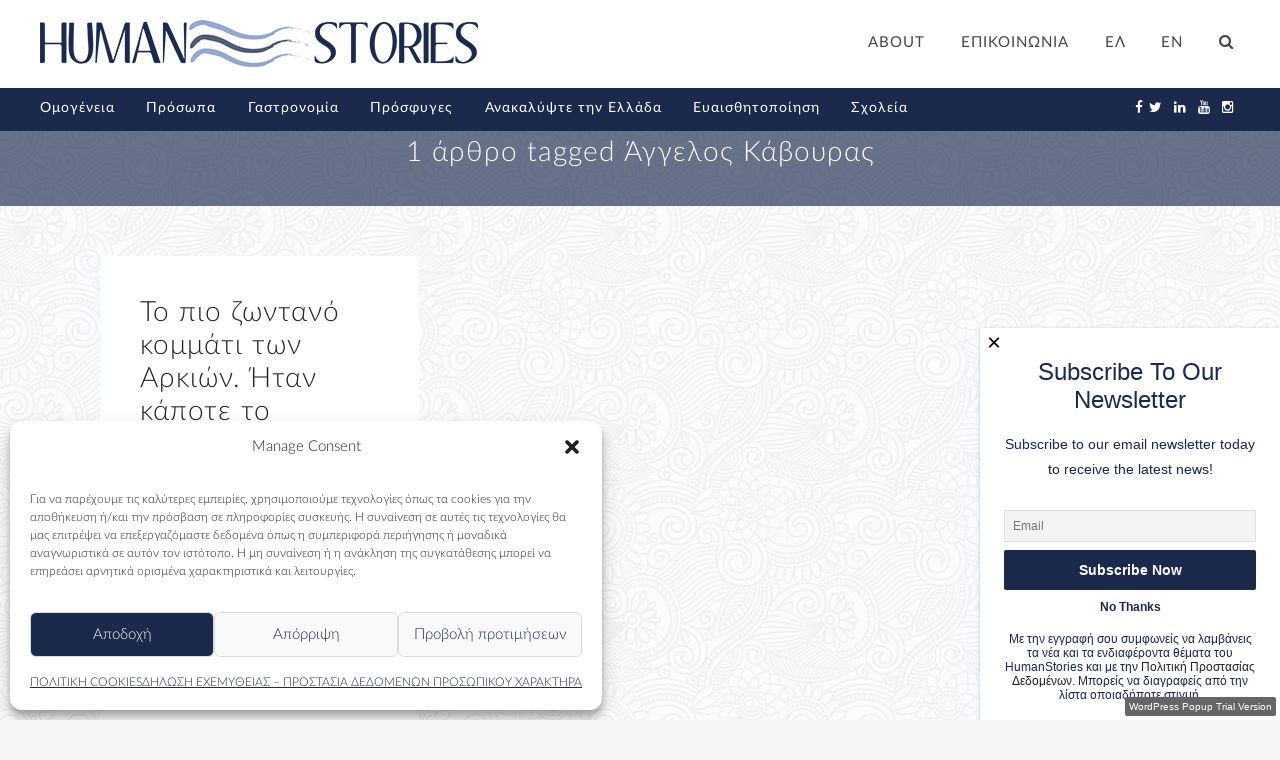

--- FILE ---
content_type: text/html; charset=utf-8
request_url: https://www.google.com/recaptcha/api2/anchor?ar=1&k=6LfdW_MUAAAAACZvx4ysP3VjmgsJmNcOAKUbnk0V&co=aHR0cHM6Ly93d3cuaHVtYW5zdG9yaWVzLmdyOjQ0Mw..&hl=en&v=PoyoqOPhxBO7pBk68S4YbpHZ&size=invisible&anchor-ms=20000&execute-ms=30000&cb=7fbth06irig6
body_size: 48737
content:
<!DOCTYPE HTML><html dir="ltr" lang="en"><head><meta http-equiv="Content-Type" content="text/html; charset=UTF-8">
<meta http-equiv="X-UA-Compatible" content="IE=edge">
<title>reCAPTCHA</title>
<style type="text/css">
/* cyrillic-ext */
@font-face {
  font-family: 'Roboto';
  font-style: normal;
  font-weight: 400;
  font-stretch: 100%;
  src: url(//fonts.gstatic.com/s/roboto/v48/KFO7CnqEu92Fr1ME7kSn66aGLdTylUAMa3GUBHMdazTgWw.woff2) format('woff2');
  unicode-range: U+0460-052F, U+1C80-1C8A, U+20B4, U+2DE0-2DFF, U+A640-A69F, U+FE2E-FE2F;
}
/* cyrillic */
@font-face {
  font-family: 'Roboto';
  font-style: normal;
  font-weight: 400;
  font-stretch: 100%;
  src: url(//fonts.gstatic.com/s/roboto/v48/KFO7CnqEu92Fr1ME7kSn66aGLdTylUAMa3iUBHMdazTgWw.woff2) format('woff2');
  unicode-range: U+0301, U+0400-045F, U+0490-0491, U+04B0-04B1, U+2116;
}
/* greek-ext */
@font-face {
  font-family: 'Roboto';
  font-style: normal;
  font-weight: 400;
  font-stretch: 100%;
  src: url(//fonts.gstatic.com/s/roboto/v48/KFO7CnqEu92Fr1ME7kSn66aGLdTylUAMa3CUBHMdazTgWw.woff2) format('woff2');
  unicode-range: U+1F00-1FFF;
}
/* greek */
@font-face {
  font-family: 'Roboto';
  font-style: normal;
  font-weight: 400;
  font-stretch: 100%;
  src: url(//fonts.gstatic.com/s/roboto/v48/KFO7CnqEu92Fr1ME7kSn66aGLdTylUAMa3-UBHMdazTgWw.woff2) format('woff2');
  unicode-range: U+0370-0377, U+037A-037F, U+0384-038A, U+038C, U+038E-03A1, U+03A3-03FF;
}
/* math */
@font-face {
  font-family: 'Roboto';
  font-style: normal;
  font-weight: 400;
  font-stretch: 100%;
  src: url(//fonts.gstatic.com/s/roboto/v48/KFO7CnqEu92Fr1ME7kSn66aGLdTylUAMawCUBHMdazTgWw.woff2) format('woff2');
  unicode-range: U+0302-0303, U+0305, U+0307-0308, U+0310, U+0312, U+0315, U+031A, U+0326-0327, U+032C, U+032F-0330, U+0332-0333, U+0338, U+033A, U+0346, U+034D, U+0391-03A1, U+03A3-03A9, U+03B1-03C9, U+03D1, U+03D5-03D6, U+03F0-03F1, U+03F4-03F5, U+2016-2017, U+2034-2038, U+203C, U+2040, U+2043, U+2047, U+2050, U+2057, U+205F, U+2070-2071, U+2074-208E, U+2090-209C, U+20D0-20DC, U+20E1, U+20E5-20EF, U+2100-2112, U+2114-2115, U+2117-2121, U+2123-214F, U+2190, U+2192, U+2194-21AE, U+21B0-21E5, U+21F1-21F2, U+21F4-2211, U+2213-2214, U+2216-22FF, U+2308-230B, U+2310, U+2319, U+231C-2321, U+2336-237A, U+237C, U+2395, U+239B-23B7, U+23D0, U+23DC-23E1, U+2474-2475, U+25AF, U+25B3, U+25B7, U+25BD, U+25C1, U+25CA, U+25CC, U+25FB, U+266D-266F, U+27C0-27FF, U+2900-2AFF, U+2B0E-2B11, U+2B30-2B4C, U+2BFE, U+3030, U+FF5B, U+FF5D, U+1D400-1D7FF, U+1EE00-1EEFF;
}
/* symbols */
@font-face {
  font-family: 'Roboto';
  font-style: normal;
  font-weight: 400;
  font-stretch: 100%;
  src: url(//fonts.gstatic.com/s/roboto/v48/KFO7CnqEu92Fr1ME7kSn66aGLdTylUAMaxKUBHMdazTgWw.woff2) format('woff2');
  unicode-range: U+0001-000C, U+000E-001F, U+007F-009F, U+20DD-20E0, U+20E2-20E4, U+2150-218F, U+2190, U+2192, U+2194-2199, U+21AF, U+21E6-21F0, U+21F3, U+2218-2219, U+2299, U+22C4-22C6, U+2300-243F, U+2440-244A, U+2460-24FF, U+25A0-27BF, U+2800-28FF, U+2921-2922, U+2981, U+29BF, U+29EB, U+2B00-2BFF, U+4DC0-4DFF, U+FFF9-FFFB, U+10140-1018E, U+10190-1019C, U+101A0, U+101D0-101FD, U+102E0-102FB, U+10E60-10E7E, U+1D2C0-1D2D3, U+1D2E0-1D37F, U+1F000-1F0FF, U+1F100-1F1AD, U+1F1E6-1F1FF, U+1F30D-1F30F, U+1F315, U+1F31C, U+1F31E, U+1F320-1F32C, U+1F336, U+1F378, U+1F37D, U+1F382, U+1F393-1F39F, U+1F3A7-1F3A8, U+1F3AC-1F3AF, U+1F3C2, U+1F3C4-1F3C6, U+1F3CA-1F3CE, U+1F3D4-1F3E0, U+1F3ED, U+1F3F1-1F3F3, U+1F3F5-1F3F7, U+1F408, U+1F415, U+1F41F, U+1F426, U+1F43F, U+1F441-1F442, U+1F444, U+1F446-1F449, U+1F44C-1F44E, U+1F453, U+1F46A, U+1F47D, U+1F4A3, U+1F4B0, U+1F4B3, U+1F4B9, U+1F4BB, U+1F4BF, U+1F4C8-1F4CB, U+1F4D6, U+1F4DA, U+1F4DF, U+1F4E3-1F4E6, U+1F4EA-1F4ED, U+1F4F7, U+1F4F9-1F4FB, U+1F4FD-1F4FE, U+1F503, U+1F507-1F50B, U+1F50D, U+1F512-1F513, U+1F53E-1F54A, U+1F54F-1F5FA, U+1F610, U+1F650-1F67F, U+1F687, U+1F68D, U+1F691, U+1F694, U+1F698, U+1F6AD, U+1F6B2, U+1F6B9-1F6BA, U+1F6BC, U+1F6C6-1F6CF, U+1F6D3-1F6D7, U+1F6E0-1F6EA, U+1F6F0-1F6F3, U+1F6F7-1F6FC, U+1F700-1F7FF, U+1F800-1F80B, U+1F810-1F847, U+1F850-1F859, U+1F860-1F887, U+1F890-1F8AD, U+1F8B0-1F8BB, U+1F8C0-1F8C1, U+1F900-1F90B, U+1F93B, U+1F946, U+1F984, U+1F996, U+1F9E9, U+1FA00-1FA6F, U+1FA70-1FA7C, U+1FA80-1FA89, U+1FA8F-1FAC6, U+1FACE-1FADC, U+1FADF-1FAE9, U+1FAF0-1FAF8, U+1FB00-1FBFF;
}
/* vietnamese */
@font-face {
  font-family: 'Roboto';
  font-style: normal;
  font-weight: 400;
  font-stretch: 100%;
  src: url(//fonts.gstatic.com/s/roboto/v48/KFO7CnqEu92Fr1ME7kSn66aGLdTylUAMa3OUBHMdazTgWw.woff2) format('woff2');
  unicode-range: U+0102-0103, U+0110-0111, U+0128-0129, U+0168-0169, U+01A0-01A1, U+01AF-01B0, U+0300-0301, U+0303-0304, U+0308-0309, U+0323, U+0329, U+1EA0-1EF9, U+20AB;
}
/* latin-ext */
@font-face {
  font-family: 'Roboto';
  font-style: normal;
  font-weight: 400;
  font-stretch: 100%;
  src: url(//fonts.gstatic.com/s/roboto/v48/KFO7CnqEu92Fr1ME7kSn66aGLdTylUAMa3KUBHMdazTgWw.woff2) format('woff2');
  unicode-range: U+0100-02BA, U+02BD-02C5, U+02C7-02CC, U+02CE-02D7, U+02DD-02FF, U+0304, U+0308, U+0329, U+1D00-1DBF, U+1E00-1E9F, U+1EF2-1EFF, U+2020, U+20A0-20AB, U+20AD-20C0, U+2113, U+2C60-2C7F, U+A720-A7FF;
}
/* latin */
@font-face {
  font-family: 'Roboto';
  font-style: normal;
  font-weight: 400;
  font-stretch: 100%;
  src: url(//fonts.gstatic.com/s/roboto/v48/KFO7CnqEu92Fr1ME7kSn66aGLdTylUAMa3yUBHMdazQ.woff2) format('woff2');
  unicode-range: U+0000-00FF, U+0131, U+0152-0153, U+02BB-02BC, U+02C6, U+02DA, U+02DC, U+0304, U+0308, U+0329, U+2000-206F, U+20AC, U+2122, U+2191, U+2193, U+2212, U+2215, U+FEFF, U+FFFD;
}
/* cyrillic-ext */
@font-face {
  font-family: 'Roboto';
  font-style: normal;
  font-weight: 500;
  font-stretch: 100%;
  src: url(//fonts.gstatic.com/s/roboto/v48/KFO7CnqEu92Fr1ME7kSn66aGLdTylUAMa3GUBHMdazTgWw.woff2) format('woff2');
  unicode-range: U+0460-052F, U+1C80-1C8A, U+20B4, U+2DE0-2DFF, U+A640-A69F, U+FE2E-FE2F;
}
/* cyrillic */
@font-face {
  font-family: 'Roboto';
  font-style: normal;
  font-weight: 500;
  font-stretch: 100%;
  src: url(//fonts.gstatic.com/s/roboto/v48/KFO7CnqEu92Fr1ME7kSn66aGLdTylUAMa3iUBHMdazTgWw.woff2) format('woff2');
  unicode-range: U+0301, U+0400-045F, U+0490-0491, U+04B0-04B1, U+2116;
}
/* greek-ext */
@font-face {
  font-family: 'Roboto';
  font-style: normal;
  font-weight: 500;
  font-stretch: 100%;
  src: url(//fonts.gstatic.com/s/roboto/v48/KFO7CnqEu92Fr1ME7kSn66aGLdTylUAMa3CUBHMdazTgWw.woff2) format('woff2');
  unicode-range: U+1F00-1FFF;
}
/* greek */
@font-face {
  font-family: 'Roboto';
  font-style: normal;
  font-weight: 500;
  font-stretch: 100%;
  src: url(//fonts.gstatic.com/s/roboto/v48/KFO7CnqEu92Fr1ME7kSn66aGLdTylUAMa3-UBHMdazTgWw.woff2) format('woff2');
  unicode-range: U+0370-0377, U+037A-037F, U+0384-038A, U+038C, U+038E-03A1, U+03A3-03FF;
}
/* math */
@font-face {
  font-family: 'Roboto';
  font-style: normal;
  font-weight: 500;
  font-stretch: 100%;
  src: url(//fonts.gstatic.com/s/roboto/v48/KFO7CnqEu92Fr1ME7kSn66aGLdTylUAMawCUBHMdazTgWw.woff2) format('woff2');
  unicode-range: U+0302-0303, U+0305, U+0307-0308, U+0310, U+0312, U+0315, U+031A, U+0326-0327, U+032C, U+032F-0330, U+0332-0333, U+0338, U+033A, U+0346, U+034D, U+0391-03A1, U+03A3-03A9, U+03B1-03C9, U+03D1, U+03D5-03D6, U+03F0-03F1, U+03F4-03F5, U+2016-2017, U+2034-2038, U+203C, U+2040, U+2043, U+2047, U+2050, U+2057, U+205F, U+2070-2071, U+2074-208E, U+2090-209C, U+20D0-20DC, U+20E1, U+20E5-20EF, U+2100-2112, U+2114-2115, U+2117-2121, U+2123-214F, U+2190, U+2192, U+2194-21AE, U+21B0-21E5, U+21F1-21F2, U+21F4-2211, U+2213-2214, U+2216-22FF, U+2308-230B, U+2310, U+2319, U+231C-2321, U+2336-237A, U+237C, U+2395, U+239B-23B7, U+23D0, U+23DC-23E1, U+2474-2475, U+25AF, U+25B3, U+25B7, U+25BD, U+25C1, U+25CA, U+25CC, U+25FB, U+266D-266F, U+27C0-27FF, U+2900-2AFF, U+2B0E-2B11, U+2B30-2B4C, U+2BFE, U+3030, U+FF5B, U+FF5D, U+1D400-1D7FF, U+1EE00-1EEFF;
}
/* symbols */
@font-face {
  font-family: 'Roboto';
  font-style: normal;
  font-weight: 500;
  font-stretch: 100%;
  src: url(//fonts.gstatic.com/s/roboto/v48/KFO7CnqEu92Fr1ME7kSn66aGLdTylUAMaxKUBHMdazTgWw.woff2) format('woff2');
  unicode-range: U+0001-000C, U+000E-001F, U+007F-009F, U+20DD-20E0, U+20E2-20E4, U+2150-218F, U+2190, U+2192, U+2194-2199, U+21AF, U+21E6-21F0, U+21F3, U+2218-2219, U+2299, U+22C4-22C6, U+2300-243F, U+2440-244A, U+2460-24FF, U+25A0-27BF, U+2800-28FF, U+2921-2922, U+2981, U+29BF, U+29EB, U+2B00-2BFF, U+4DC0-4DFF, U+FFF9-FFFB, U+10140-1018E, U+10190-1019C, U+101A0, U+101D0-101FD, U+102E0-102FB, U+10E60-10E7E, U+1D2C0-1D2D3, U+1D2E0-1D37F, U+1F000-1F0FF, U+1F100-1F1AD, U+1F1E6-1F1FF, U+1F30D-1F30F, U+1F315, U+1F31C, U+1F31E, U+1F320-1F32C, U+1F336, U+1F378, U+1F37D, U+1F382, U+1F393-1F39F, U+1F3A7-1F3A8, U+1F3AC-1F3AF, U+1F3C2, U+1F3C4-1F3C6, U+1F3CA-1F3CE, U+1F3D4-1F3E0, U+1F3ED, U+1F3F1-1F3F3, U+1F3F5-1F3F7, U+1F408, U+1F415, U+1F41F, U+1F426, U+1F43F, U+1F441-1F442, U+1F444, U+1F446-1F449, U+1F44C-1F44E, U+1F453, U+1F46A, U+1F47D, U+1F4A3, U+1F4B0, U+1F4B3, U+1F4B9, U+1F4BB, U+1F4BF, U+1F4C8-1F4CB, U+1F4D6, U+1F4DA, U+1F4DF, U+1F4E3-1F4E6, U+1F4EA-1F4ED, U+1F4F7, U+1F4F9-1F4FB, U+1F4FD-1F4FE, U+1F503, U+1F507-1F50B, U+1F50D, U+1F512-1F513, U+1F53E-1F54A, U+1F54F-1F5FA, U+1F610, U+1F650-1F67F, U+1F687, U+1F68D, U+1F691, U+1F694, U+1F698, U+1F6AD, U+1F6B2, U+1F6B9-1F6BA, U+1F6BC, U+1F6C6-1F6CF, U+1F6D3-1F6D7, U+1F6E0-1F6EA, U+1F6F0-1F6F3, U+1F6F7-1F6FC, U+1F700-1F7FF, U+1F800-1F80B, U+1F810-1F847, U+1F850-1F859, U+1F860-1F887, U+1F890-1F8AD, U+1F8B0-1F8BB, U+1F8C0-1F8C1, U+1F900-1F90B, U+1F93B, U+1F946, U+1F984, U+1F996, U+1F9E9, U+1FA00-1FA6F, U+1FA70-1FA7C, U+1FA80-1FA89, U+1FA8F-1FAC6, U+1FACE-1FADC, U+1FADF-1FAE9, U+1FAF0-1FAF8, U+1FB00-1FBFF;
}
/* vietnamese */
@font-face {
  font-family: 'Roboto';
  font-style: normal;
  font-weight: 500;
  font-stretch: 100%;
  src: url(//fonts.gstatic.com/s/roboto/v48/KFO7CnqEu92Fr1ME7kSn66aGLdTylUAMa3OUBHMdazTgWw.woff2) format('woff2');
  unicode-range: U+0102-0103, U+0110-0111, U+0128-0129, U+0168-0169, U+01A0-01A1, U+01AF-01B0, U+0300-0301, U+0303-0304, U+0308-0309, U+0323, U+0329, U+1EA0-1EF9, U+20AB;
}
/* latin-ext */
@font-face {
  font-family: 'Roboto';
  font-style: normal;
  font-weight: 500;
  font-stretch: 100%;
  src: url(//fonts.gstatic.com/s/roboto/v48/KFO7CnqEu92Fr1ME7kSn66aGLdTylUAMa3KUBHMdazTgWw.woff2) format('woff2');
  unicode-range: U+0100-02BA, U+02BD-02C5, U+02C7-02CC, U+02CE-02D7, U+02DD-02FF, U+0304, U+0308, U+0329, U+1D00-1DBF, U+1E00-1E9F, U+1EF2-1EFF, U+2020, U+20A0-20AB, U+20AD-20C0, U+2113, U+2C60-2C7F, U+A720-A7FF;
}
/* latin */
@font-face {
  font-family: 'Roboto';
  font-style: normal;
  font-weight: 500;
  font-stretch: 100%;
  src: url(//fonts.gstatic.com/s/roboto/v48/KFO7CnqEu92Fr1ME7kSn66aGLdTylUAMa3yUBHMdazQ.woff2) format('woff2');
  unicode-range: U+0000-00FF, U+0131, U+0152-0153, U+02BB-02BC, U+02C6, U+02DA, U+02DC, U+0304, U+0308, U+0329, U+2000-206F, U+20AC, U+2122, U+2191, U+2193, U+2212, U+2215, U+FEFF, U+FFFD;
}
/* cyrillic-ext */
@font-face {
  font-family: 'Roboto';
  font-style: normal;
  font-weight: 900;
  font-stretch: 100%;
  src: url(//fonts.gstatic.com/s/roboto/v48/KFO7CnqEu92Fr1ME7kSn66aGLdTylUAMa3GUBHMdazTgWw.woff2) format('woff2');
  unicode-range: U+0460-052F, U+1C80-1C8A, U+20B4, U+2DE0-2DFF, U+A640-A69F, U+FE2E-FE2F;
}
/* cyrillic */
@font-face {
  font-family: 'Roboto';
  font-style: normal;
  font-weight: 900;
  font-stretch: 100%;
  src: url(//fonts.gstatic.com/s/roboto/v48/KFO7CnqEu92Fr1ME7kSn66aGLdTylUAMa3iUBHMdazTgWw.woff2) format('woff2');
  unicode-range: U+0301, U+0400-045F, U+0490-0491, U+04B0-04B1, U+2116;
}
/* greek-ext */
@font-face {
  font-family: 'Roboto';
  font-style: normal;
  font-weight: 900;
  font-stretch: 100%;
  src: url(//fonts.gstatic.com/s/roboto/v48/KFO7CnqEu92Fr1ME7kSn66aGLdTylUAMa3CUBHMdazTgWw.woff2) format('woff2');
  unicode-range: U+1F00-1FFF;
}
/* greek */
@font-face {
  font-family: 'Roboto';
  font-style: normal;
  font-weight: 900;
  font-stretch: 100%;
  src: url(//fonts.gstatic.com/s/roboto/v48/KFO7CnqEu92Fr1ME7kSn66aGLdTylUAMa3-UBHMdazTgWw.woff2) format('woff2');
  unicode-range: U+0370-0377, U+037A-037F, U+0384-038A, U+038C, U+038E-03A1, U+03A3-03FF;
}
/* math */
@font-face {
  font-family: 'Roboto';
  font-style: normal;
  font-weight: 900;
  font-stretch: 100%;
  src: url(//fonts.gstatic.com/s/roboto/v48/KFO7CnqEu92Fr1ME7kSn66aGLdTylUAMawCUBHMdazTgWw.woff2) format('woff2');
  unicode-range: U+0302-0303, U+0305, U+0307-0308, U+0310, U+0312, U+0315, U+031A, U+0326-0327, U+032C, U+032F-0330, U+0332-0333, U+0338, U+033A, U+0346, U+034D, U+0391-03A1, U+03A3-03A9, U+03B1-03C9, U+03D1, U+03D5-03D6, U+03F0-03F1, U+03F4-03F5, U+2016-2017, U+2034-2038, U+203C, U+2040, U+2043, U+2047, U+2050, U+2057, U+205F, U+2070-2071, U+2074-208E, U+2090-209C, U+20D0-20DC, U+20E1, U+20E5-20EF, U+2100-2112, U+2114-2115, U+2117-2121, U+2123-214F, U+2190, U+2192, U+2194-21AE, U+21B0-21E5, U+21F1-21F2, U+21F4-2211, U+2213-2214, U+2216-22FF, U+2308-230B, U+2310, U+2319, U+231C-2321, U+2336-237A, U+237C, U+2395, U+239B-23B7, U+23D0, U+23DC-23E1, U+2474-2475, U+25AF, U+25B3, U+25B7, U+25BD, U+25C1, U+25CA, U+25CC, U+25FB, U+266D-266F, U+27C0-27FF, U+2900-2AFF, U+2B0E-2B11, U+2B30-2B4C, U+2BFE, U+3030, U+FF5B, U+FF5D, U+1D400-1D7FF, U+1EE00-1EEFF;
}
/* symbols */
@font-face {
  font-family: 'Roboto';
  font-style: normal;
  font-weight: 900;
  font-stretch: 100%;
  src: url(//fonts.gstatic.com/s/roboto/v48/KFO7CnqEu92Fr1ME7kSn66aGLdTylUAMaxKUBHMdazTgWw.woff2) format('woff2');
  unicode-range: U+0001-000C, U+000E-001F, U+007F-009F, U+20DD-20E0, U+20E2-20E4, U+2150-218F, U+2190, U+2192, U+2194-2199, U+21AF, U+21E6-21F0, U+21F3, U+2218-2219, U+2299, U+22C4-22C6, U+2300-243F, U+2440-244A, U+2460-24FF, U+25A0-27BF, U+2800-28FF, U+2921-2922, U+2981, U+29BF, U+29EB, U+2B00-2BFF, U+4DC0-4DFF, U+FFF9-FFFB, U+10140-1018E, U+10190-1019C, U+101A0, U+101D0-101FD, U+102E0-102FB, U+10E60-10E7E, U+1D2C0-1D2D3, U+1D2E0-1D37F, U+1F000-1F0FF, U+1F100-1F1AD, U+1F1E6-1F1FF, U+1F30D-1F30F, U+1F315, U+1F31C, U+1F31E, U+1F320-1F32C, U+1F336, U+1F378, U+1F37D, U+1F382, U+1F393-1F39F, U+1F3A7-1F3A8, U+1F3AC-1F3AF, U+1F3C2, U+1F3C4-1F3C6, U+1F3CA-1F3CE, U+1F3D4-1F3E0, U+1F3ED, U+1F3F1-1F3F3, U+1F3F5-1F3F7, U+1F408, U+1F415, U+1F41F, U+1F426, U+1F43F, U+1F441-1F442, U+1F444, U+1F446-1F449, U+1F44C-1F44E, U+1F453, U+1F46A, U+1F47D, U+1F4A3, U+1F4B0, U+1F4B3, U+1F4B9, U+1F4BB, U+1F4BF, U+1F4C8-1F4CB, U+1F4D6, U+1F4DA, U+1F4DF, U+1F4E3-1F4E6, U+1F4EA-1F4ED, U+1F4F7, U+1F4F9-1F4FB, U+1F4FD-1F4FE, U+1F503, U+1F507-1F50B, U+1F50D, U+1F512-1F513, U+1F53E-1F54A, U+1F54F-1F5FA, U+1F610, U+1F650-1F67F, U+1F687, U+1F68D, U+1F691, U+1F694, U+1F698, U+1F6AD, U+1F6B2, U+1F6B9-1F6BA, U+1F6BC, U+1F6C6-1F6CF, U+1F6D3-1F6D7, U+1F6E0-1F6EA, U+1F6F0-1F6F3, U+1F6F7-1F6FC, U+1F700-1F7FF, U+1F800-1F80B, U+1F810-1F847, U+1F850-1F859, U+1F860-1F887, U+1F890-1F8AD, U+1F8B0-1F8BB, U+1F8C0-1F8C1, U+1F900-1F90B, U+1F93B, U+1F946, U+1F984, U+1F996, U+1F9E9, U+1FA00-1FA6F, U+1FA70-1FA7C, U+1FA80-1FA89, U+1FA8F-1FAC6, U+1FACE-1FADC, U+1FADF-1FAE9, U+1FAF0-1FAF8, U+1FB00-1FBFF;
}
/* vietnamese */
@font-face {
  font-family: 'Roboto';
  font-style: normal;
  font-weight: 900;
  font-stretch: 100%;
  src: url(//fonts.gstatic.com/s/roboto/v48/KFO7CnqEu92Fr1ME7kSn66aGLdTylUAMa3OUBHMdazTgWw.woff2) format('woff2');
  unicode-range: U+0102-0103, U+0110-0111, U+0128-0129, U+0168-0169, U+01A0-01A1, U+01AF-01B0, U+0300-0301, U+0303-0304, U+0308-0309, U+0323, U+0329, U+1EA0-1EF9, U+20AB;
}
/* latin-ext */
@font-face {
  font-family: 'Roboto';
  font-style: normal;
  font-weight: 900;
  font-stretch: 100%;
  src: url(//fonts.gstatic.com/s/roboto/v48/KFO7CnqEu92Fr1ME7kSn66aGLdTylUAMa3KUBHMdazTgWw.woff2) format('woff2');
  unicode-range: U+0100-02BA, U+02BD-02C5, U+02C7-02CC, U+02CE-02D7, U+02DD-02FF, U+0304, U+0308, U+0329, U+1D00-1DBF, U+1E00-1E9F, U+1EF2-1EFF, U+2020, U+20A0-20AB, U+20AD-20C0, U+2113, U+2C60-2C7F, U+A720-A7FF;
}
/* latin */
@font-face {
  font-family: 'Roboto';
  font-style: normal;
  font-weight: 900;
  font-stretch: 100%;
  src: url(//fonts.gstatic.com/s/roboto/v48/KFO7CnqEu92Fr1ME7kSn66aGLdTylUAMa3yUBHMdazQ.woff2) format('woff2');
  unicode-range: U+0000-00FF, U+0131, U+0152-0153, U+02BB-02BC, U+02C6, U+02DA, U+02DC, U+0304, U+0308, U+0329, U+2000-206F, U+20AC, U+2122, U+2191, U+2193, U+2212, U+2215, U+FEFF, U+FFFD;
}

</style>
<link rel="stylesheet" type="text/css" href="https://www.gstatic.com/recaptcha/releases/PoyoqOPhxBO7pBk68S4YbpHZ/styles__ltr.css">
<script nonce="JSkExs88iWj1eGHJwUWIGg" type="text/javascript">window['__recaptcha_api'] = 'https://www.google.com/recaptcha/api2/';</script>
<script type="text/javascript" src="https://www.gstatic.com/recaptcha/releases/PoyoqOPhxBO7pBk68S4YbpHZ/recaptcha__en.js" nonce="JSkExs88iWj1eGHJwUWIGg">
      
    </script></head>
<body><div id="rc-anchor-alert" class="rc-anchor-alert"></div>
<input type="hidden" id="recaptcha-token" value="[base64]">
<script type="text/javascript" nonce="JSkExs88iWj1eGHJwUWIGg">
      recaptcha.anchor.Main.init("[\x22ainput\x22,[\x22bgdata\x22,\x22\x22,\[base64]/[base64]/[base64]/[base64]/[base64]/UltsKytdPUU6KEU8MjA0OD9SW2wrK109RT4+NnwxOTI6KChFJjY0NTEyKT09NTUyOTYmJk0rMTxjLmxlbmd0aCYmKGMuY2hhckNvZGVBdChNKzEpJjY0NTEyKT09NTYzMjA/[base64]/[base64]/[base64]/[base64]/[base64]/[base64]/[base64]\x22,\[base64]\\u003d\x22,\x22JMK7f8Koa2lII8OPNGl2NxTCoC7DhCx1I8Oqw6rDqMO+w44AD3zDt1wkwqDDpjnCh1BuwqDDhsKKKCrDnUPCncOWNmPDnFvCrcOhEsO7W8K+w5/DtsKAwpsKw7fCt8OdeR7CqTDCi2fCjUNXw4vDhEAGdGwHO8OlecK5w7zDrMKaEsO9woEGJMOMwoXDgMKGw7XDnMKgwpfCkAXCnBrCvEl/MF/DtSvClALCosOlIcKdR1IvGnHChMOYAGPDtsOuw5vDqMOlDTQfwqfDhS7Dl8K8w75Xw6AqBsKuEMKkYMKXPzfDkmfClsOqNGNbw7d5woZ0woXDqms5fkcUN8Orw6FPXjHCjcKtWsKmF8Kzw4Bfw6PDkC3CmknCgw/DgMKFK8K8GXpaGCxKQ8KPCMOwPMO9J2QSw4/Ctn/DlMOsQsKFwp3Cq8OzwrpuYMK8wo3CnRzCtMKBwpjCmxV7wrJew6jCrsKaw4rCim3Dsx84wrvCrMKAw4IMwqHDoS0ewp7Cv2xJM8OVLMOnw7huw6lmw7bCssOKED9Mw6xfw5fCiX7DkGnDu1HDk1kUw5lyScKmQW/DuTACdVgaWcKEwrzCsg5lw6LDsMO7w5zDqHFHNVYkw7zDonfDpUUvOxRfTsKpwrwEesOWw6TDhAsqDMOQwrvCnMKIc8OfJMOjwphKZcOWHRgMWMOyw7XCo8KLwrFrw6E7X37CgybDv8KAw5PDh8OhIzlBYWoLKVXDjW/CnC/DnDFKwpTChm3CuDbCkMK9w50CwpY6MX9NHcO6w63Dhy4ewpPCrCJqwqrCs0Itw4UGw6JLw6kOwoXCnsOfLsOuwrlEaX9hw5PDjE/[base64]/DoSrCn8KvW2FkwoTCgCzConTCtDBVFsKUSMOFDV7Dt8K7wqzDusKqWDbCgWUOFcOVG8OxwrBiw7zCo8O2LMKzw4jCkzPCsjrCrnEBacKKSyMbw6/[base64]/DuMKHET4idlrDhMKOeQ7DlBPDmxbCkcK7w6LDhMK6Bl7DoEoMwrw6w5Vhwo5Awo5hecKBNFd4OFrCjsK1w6kmwoIkI8OHw65+w47DmkPCr8O8XMKpw5/Cs8KMCMKqwo7CtMO5ZcOVLMKbw47DtsOcwrUEw7UswpjDti4ywrnCuArDk8KxwqdMw6HCrsO0f0nCvcOXFQXDr2TCpsKVJRXCosOGw7nDk2IRwph/w6VoNsOvEkhRWSgsw4FLwovDgC0ZY8OkPsK2XcOUw4vCtMONNBfCmsOZR8KpFsK0woknw5NFwoTCnsODw516wqzDosK0woEDwpbDnXnCohY2wqcqwoF5w4HDpBF3VsK+w6bDssONbHEjY8OTw5Vywo/CsU0MwozDrsOwwpTCscKdwrvCj8OqO8KkwqRrwrYAwp5cw7LCgx41w6TCmyjDiEXDhRNyRcO7wrZcwo4XCMKcwrrDjsKtZwXCvA0FWTnCn8O2GsKCwp7DsjLCryVJK8Knw5Qyw4ZiABwPw4zDqsK7ScOleMKpwqpMwrHDiE/[base64]/SmnCqMOVwozChCjCrD/CiTEJw6TDsMKJw7oUw5RcT2HCj8KGwq7Ds8OQScOiAMOzwr1jw70eSC7DusKswoLCjgM0cVrCocOOa8KGw4Jjwr/Cl0ZvAsO0F8KTWmHCq2AiPk3DilLDv8O9wrUBQMOqVMKFw6M+HcKeD8ODw7jClVPClsOsw7YJR8O3UQkvecOtw6PCocK8w5/CtwULwrl1wrjCqV4sDjNHw7HClAHDonEQNyJbEUpkw5bDiEVmHzcJcMKIw4J/[base64]/HsKeNMKXO20Swr0fwoYPWhzDujdYw4fCoinCtFoywonCngTDrwQHw5PCvSRdw4FVw5zCvxvCrjwZw6LCtFxoOG57WEzDqGd4HMOoCQbCl8OCH8KPwpc6PcOuwozDlcOhwrfCgR3CjkgCFiUMN1kfw7/DvRFYTRDCmW5awojCtMOHw7MuNcONwojCsGQvGsKuMG7ClnHCoXxuwoHCoMKqbg1pw6/[base64]/CjD01ZXFhwpl3KcO1FsKZw6nDgmDCnjfClMKSU8KnLARXSEYuw6LDqcKXw5HDvlsEXlfDsDYnUcOPcDoodCfDmBrDgj8Nwqsew5sETsKIwpJnw6EpwqpAVsOFWG8qAznCsU7DsBAyQnw+XBjDlcOuw5Y2w63Cl8OOw5RVwojCtMKNKg55wr/[base64]/CvMKvS0V4w74Pw4dSw6IMw7nCqcKAV8Oiwo9mJQnCu24ew68bbBs5wr00wqbDpcOpwr7CksKdw6MJw4BOElnCusKxworDt0fCrMO8c8OQw4HCsMKBbMK9FMOBeSzDtcKRSm/DmcKrTMKBS2XDrcOYYcOEw5p3bMKAw5/Cj1tow7MUQzdYwrzCqmLDj8Opw6LDhMOLMz5rw6TDusOuwrvCgEPClgFbw6RzasOtTsO0wojCm8OfwrvDlUDClMO9YcKOOMKIwqLCgkhMc2Bbc8KTVsKoIMKtw6PCoMO/w5JRw7hwwrDCkTM/wr3CtmnDs1jCpUbCqUQlw4vDgcKVYMKJwodrN0crwoPDlsOxI07ChF9Kwo48w7J/MMKZJE8tRsKFNWTClCx6wrdQwrDDpsO1L8KtO8O/wpVSw7TCtMKeasKjXMKiZ8KkKGIKwp/[base64]/CjkjDsMKnwrfDtMOqwq8QBcKewqw+DMKIQ8KoT8Kvw73DtDZUw6xtfksvFTsgSw3CgMKaETfCscKpdMO5wqHCmjbDkcOsaCwpHsK7XhEZCcOkFTDDmC9eLMKnw7nCtcKxFHDDjXnDosO/wqzCnMOtUcKsw5fCqC/DoMK8wqdIwoM2NSTDjigXwpdgwpRODGtcwpjDiMKHOcOKCVTDt2kHwp7DrMOdw77DkUBgw4fCjcKaQMKyeglTRjLDjVwgR8KAwq3Cpk4YcmRZWSXCvxHDswIpwo8GYB/ClxDDnUBjHsOzw7nCnU/DmsOlTHdMw4s/fkduw6XDlcOGw4IvwoQbw59iwqPDvzcgdXTCrlh8SsK5PMOgwqbDqBbDgC/Cnxx8YMK4wpoqEBvCqMOywqTCqxDCsMOBw4/DmmdyHyjDhRTDrcKpwqBXw4TCr3N3wrnDpEp4w7vDi1UVFsKbX8KGesKWwol3w7DDsMOOEUnDiRPDiADCumrDiGjCgE3CkA/CjMKLH8KxOMKaBcKhYl/CmV1nwr7CukQiJ189dRrDgU3ClhnCicKzaVhiwpZZwphww5vDqsO0UGEswqnDu8KrwrzDj8Kew6nDk8O9WgTCnSdPUsKZwozDjFgAwq97SVDCgB9Hw4DCqMKZYxnChcKiOsODw4rDvAQYNcOkw6/CiGddL8OKw5ocw6tPw7DCgVTDqSAKCMOfw6sTw6k5w6spQcOtSAXDh8K7w4IhZMKATMK3BG/DnsKxKTkEw64sw5vCpMKISyzCisOpGcOoZsKXQsO5TsOgDsOqwrvCrCZ4wr5Xf8OTFsKxw6ZRw4oPY8O8QMK5cMO/[base64]/[base64]/DhcKQwoQZw4TDgGjDkT9/FlPDv1bCo3oPHFDDoSvCscKdw4LCqMKIw6IsaMOZWsKxw6bDsHvCoWvCr07DogXDpSTChsOdw7I+wr9xw4stRR3CpMKfwr/[base64]/[base64]/ChsOWBMKUw7RGw5XCmWHCjMO1GVjCqcOmwoXChmADw49FwovCmlbDjMOTwoYxwqYwKjnDkg/Cu8Kqw696w7TChcKCw6TCpcK2CxoWwoLDmTpBAXHCh8KdHsOhGsKNwrdYYcK6JsOOwqckCQ0iQRIjwpnDji/Dpko8NcKic2vDk8OVFFLCqMOiMcO9w4x/[base64]/DrlXDs8KQRCgCwojDgzoPFcOLbGDDqcOgw4N/w5EWwqvDjiIVw6jDicOpw6bDnG9swo7DhcOQB2RKw53CvcKXVsKnwo1ZXkV5w4Jywp/DlG0PwpbChS5HJD3DrjXCqiTDhMKAAcOzwoEuZCfCkz/DqQDCnwfDpFg7wrFywqBPw7rDlwvDvALCmsO4S1/[base64]/wqfDp8OYwrdEwp85wqrCtmMLRkXDhsK4QMO4wphlacKOCMKXfW7Dj8OuaBICwqfCsMOwVMKrGjjDsgnDs8OUFsKxI8KWQ8OSwpdVw5HDqW8tw44xVsOpw6/Cn8OybAAFw4DCgsK4K8K7W3sUwoJGX8OGwrFSDsK+MsOdw6EOw6XCsE8cI8K3IcO+OljDqcOqcMO+w5vChxA/MW9ELFoOJhd2w4LDsSRZSsOZw43DiMOQwpTCscOQS8ODw5zDn8OSwoTCrhRafcKkcCjDhsKMw40ewrvDksOUEsK+ahrDm1/CuGlyw6PCh8OAw4NINWQrPMOHLVnCt8O9wr3ContwJMO5QD3DrF5Ew7vCkcKZYQHCuk1aw5bDjDTCmzB3KEHCkzE2Nx1JHcKEw6vCmhHDu8KVVkZewr0jwrjCt0wMNMObPEbDlAwHw4/CkmwUZ8Omw6HCmAhhWxnClMKeXhAjXBfDozluwp0Iw7cWJQZ2wrtjMcOiUsKON24yBF8Rw6LDhMKyVULDuz4iZxLCumVMR8K6B8K3w7FvU3Bow4gPw6vCnifCosOmwrQnZn/[base64]/DhWsRwoQLWMKHektqw5QLwrs9w6HDnx/CgFZww5PDh8KYwpRVfsOowo3DncK+wpbDiF7DqQl5UFHCh8OeYUMYwrZCwrdyw5zDpC9zI8KTDFg+fVHChMK4wrXDrkV2wopoAxwjJhg/w5V0Kjojw5B0w7UXPTZRwqjDusKAw7PChcKVwqVoDMOywoPCusKDdDPCsF7DgsOgQsOPXMOtw4nDlsKqeiZTcHPCsFAGOMK7asOYS2wiAndOw6lrwq3ClMOhZQJgTMKAwozDlcKZCsO2wqHDqsK1NnzDhn9Ww4AnO3BJwptow7DDm8O4UcKrXDh2VsKYwpECSXJ/YEjDpcOuw7QWw4nDrgbDsAsCQEh+wpt1wq3Dp8O6wpsRworCsDLCiMOFMcO5w57Dk8OqGjPDhRnDuMOQw6p2SRUewp8mwoJSwoLCiF7DiXIhGcKHKiZUwqXCqQnCssORKsKpIMO/O8KGw7XCgsONw7VjSQ1tw6/[base64]/CvMKaJMO8w5vDg2PDr2HCjcK8D8O4OHI7w73DpMKzwqbCrRt4w4HCnsKzw4wVNMOrB8OXEcOaTSVnScOZw6fCtkkETsKQVXkaYD3CkGDDjMO0EFdCwr7DqmpFw6FDZwHCoH5Qwq3CviLCjwljYgRgwq/[base64]/DsgjCqcOwIj3CtWHCnsK+w71DYsOvYsKscsKgC0TCocOkFsOeR8K2ecKDw67DrsKNWT1Jw6nCqcODMWTCoMOsMcKEDcKowpNowoQ8asOXw6zDg8OWTMONGxXCsk/ClsOXwpU5w5xEw59DwpzCr1LCrXXCmjbCqCnDosKJVcOTwqHCrcOowrrDucOMw7HDjEo3JcOgYH/DmygMw7LCt05sw71dHVfCgDfCgzDCicOkf8KGJcODWcOwY0QABnctw6l2GMKDwrjDuV4lw706w6DDosKKTMOCw5BEw6/DvRPCixQ4CAfDhBHCqz0Pw5Jlw6tdSULCgcOww7jCo8KSw4QHw4jCpsOgw4Jkw6oKd8OWdMO3U8KeN8OSw4XChsKVw6XDo8KJf2UhCHZOwoLDqMO3DUzCmhNtBcOSZsKkw6DCtcKuWMO/QMKvwoTDncKFwoTDjcOpOSJ3w4xTwrRZGMOnB8OETMOGw4VhLMKCXGvDphfCg8KSwq0MDm3CvADCtsKDXsOECMOJKsKiwrhWX8KiMgAAVnTCt1rDhMOew69cPwXDmzhKCxc/aEwHN8O/w7nCusKoY8K0QE5rTGLDtMOAe8KvAcKMwr8PWsOzwrJoAMKhwpoGAgYBBXEFbEA9ScOkAG7Cv13CjAQRw75UwpTCi8O0HUs9w4JCasKbwqLCqcKUwq7DkcKCw6fDg8KoGcOvw6NrwpvCqFfCnsOfcMO0AsK4VD/[base64]/DmgICw7PDpcKAwpM5wofCmlRrLcKTRALDmcKDFMOjw7skw6o0BV/Dg8KMPjPCgUpkwoxtYsOHwqfDgSPCrcOpwrQJw6XDlzgJwp0Bw5PDiQ7DjH7DnMKvw63CiSPDtcOtwqnCt8OYwqY5w5/[base64]/CvRVew5XCnMKxDEFtw4DDgAAOwrzCkHsGw5vCmcKuZ8K9wptOw5sLWMO2Mj3DqMK+ZcK2Z3HColt2UlxJYA3Dulh5QlTCtcOwVgwsw7hCwqUtKk0uPsK1wrXCnmHCtMOTRRzCjsKGKU0WwrlUwpB6VMK6T8OQwrYTwqfClsO5w5QvwrdRw7UXEz/[base64]/[base64]/DlsKqf8Oww7zChsOrEcOTwrdXw5pXQS0/c8OhB8O1wrFowoU2wrw/QVNjDU7Do0fDlMKFwoo/[base64]/Dj8KhGcKILAkdwo/CjMKdwprCk8OCw6LDjcKxwrjDmsKsw4fDkUzCljAIw4J9wrzDtmvDmsKEOw4hdBcIw5YwGlRrwpAvDsOXI29wcirCj8K9w67Do8K8wotEw6pgwqAqegbDpX3Ct8KhfCdjwphxUMOIfsKawrJkaMKfwrRzw4lSCho5w40lwowjPMOBcj7CrxTDkTt/w6nCksKGwpLCgsK6w6/DjQbCsjrCg8KNecOMwp/CmMKRPsK1w6LCi1RewqgWAsKFw7omwopAw47CgcKGNsKgwpxrwo8ERTDDj8O3wpbDiSUBwozDvMKkEcOYwqg2wofDhVHDoMKIw4PDpsK9CxLDhgjDkMOhw7gYwoTDocK/woxlw7MPUVjDiEbCtlnCk8ObGMOxwqEwLwnCtcKbwopEfR3CkcK7wrjDrjjCuMKew5DChsKDX1xZbsKiFyLCv8Okw6w/McOow6MPwolBw5rCvMOQTEzCusKpETApT8Kew7F3Tw5jDXrDlHrDo09XwrgrwqgoeA4kV8KrwqIiSg/CkyHDg1I+w7dmQw7Cn8OVMm3DjsOmTGTCs8O3wr0uJQEMVyZ4GBPCosK3w6jDvFrDr8OODMOqw78fwrMNDsOawpB2w43CgMKaAMOyw6Rdwo8RacKdZsK3w4EELsOHI8K5wqwIwoAXTnJmdmN7b8KKwqLCiCbClSVjFnnCqcOcwp/DjMOqw63Dv8KABXoXwpE/GMOYNGzDqcKkw6tgw6nCuMOhKsOvwoHCs05CwpnCucO2wro6Ii02wozCusK/UT5PemvDnMO8wpjDogZfDMOswrnDq8OJw6vCo8KYOlvDrSLDsMKAIsO6w6c/LBB7MgPDtRgiwrrDlXZWSsOBwqrChsOeVi0+wrwGwozCpgHDtnVawooPRsKbNj9Zw5/[base64]/DlsOOwr1mHWHCnlvDqws3wpAjw7PClMKuT1jDv8K5F0fCg8OAesK5BCvCnAc4w6IUwr3Dv2MIH8KLKDcIw4YFcsK6wrvDtG/CqEHDmgDCjMOtwofDrcKSBsKGV2Rfw7xcYV07V8Ozek3CkcKECMKmw6MeHjzDmD4rHWPDnsKNw5sRSsKPTTBXw6gZw4QnwoZTw5bCqF7CusKoGTM/VMOefsOUYsKaa1FqwqPDg3M2w7Y4SiTCgMOnwp0TW1Z9w7sWwpzCtMKECsKmISUSU2XCvcK2a8OiPcOuLXwdNhPDm8KncMKyw7/Dtn7CiXVhYC7DqAExZH4Ww6HDljXDqTjDqx/[base64]/DBRMI8Onw5liH8OMWRJ7MHklecOydMKiwrFBw44Yw5EIXMOePMOUGsK2VFnCgy5Gw5Vew4bCssKITyl5d8OlwogdK1bDinLDuS3DsWYdDnXCk3oUTcKxdMK1W3XDgcKZwqLCnEbDmsOjw7tgVzdRwoRUw7HCoXVvwrjDm1wSSRXDosOBAj1Aw4R1wpU+w6/Cq1Jlw6rDvsKYIgA5Nw9Uw5kqwpbDmSwMUcO6fAIww7/Cn8OTRcOzEH/[base64]/UQQvA8KoZTxQwrteVgjCrsKqBkbCtcKRUMKua8OZw4/[base64]/CpyzDiQ7Dt8KXw7fDlsK7SzhRIcOrw7xKTVc+wq/[base64]/Dp8K6TsKJLCrDhgXDpMObRsK2M8Oyw6rDnGMww6TDiMK/MQMaw5LCoSnDqDEMwox3wqjCpHRwJl/CrhTDjF8/FCLCiCrDnFrDqyLChQRVHwJPcnTDvVlbTUorw5VwR8O/QlknSWzDmWNZw6BwTcOxKMKmZXIpWcOmwoTDsz01e8OKScKOS8KRw4Ilw459w47CrkAfwrFjwoXDnxvCgsOPVSPClQdAw5LCksOfwoFOw7wjwrRBKsKMwoQbw57DiGLDngw6YUFKwrrClsKGYcO3Z8OxS8Ocw77Csl/CrHHDnsKIf3YFWH7DkHRYKMKHBBh1J8KJIcKva24xEBBbVsK1w6MEw4Z4w7/CncKTP8Ofw4Y2w6/Di3BRw6toUMK6woYba3I9w55QaMOow75GEcKJwrnCrcO9w70PwqcCwq5SZEwJHsOWwq0HPcKBwqbDocKZw71YIcK4IiMDwpUhbMOkw7nDoTZyw4zDniYlw5w6wojDhcOSwobCgsKUw6LDrlBmwqDCrhx2dybCgsKpwoQ4EkMuUF/CigDCn29PwpQ+wpLCjn9nwrjCjjXDnlXCkMK8fiTDt2PChz9gd1HChsKqV2pkwqLDsljDrkzDvUktw6rCi8ODwrfDvW9yw5ELEMOObcKww47DmMOjX8K5T8KXwozDq8KfKcOPCcOxL8K2wq/Ch8KTw6UswoPDqiEiw4VdwrAFw6wAwpDDmjbCvh/DjMORwpTCtUkuwoTCu8OUOmhmwqvDuVXCgTbDgU/DvHdCwqM0w646w7whD3hrGmQkBcOxG8KBwr4Ew5rCi3BOLh0Lw5zCqMOjPMOYBRJAwozCrsKVwpnCgsKuwp4Uw43Du8OVC8KCw7rCkMOAYCMkw6TCsjHCgWLCvBLCmSnCvCjCoWoDAj4kwop/wrrDhRViwqnCi8OdwrbDjsO4wpczwrEIGsOKw5h/JVtrw5ZMJcKpwo1gw5ESKkgKwowpURDCgsOJEgpxw7rDlALDv8K0wo/[base64]/DmMKSw5Ujw5rCj2rCoz7Co8O8eBQhF8OkXMK8wpfCu8KEXMOoKQVPEXgawqjCijHCs8Ohw6/CncOHe8KdGDLDiBFWwpbCm8O7w7TCncK+MGnChHM2w43CmsK3w40rTmDCtHEIw7wlw6bDgX1AFsOgbCvDpMKvwrZ1USVQd8OJwpg6w5HCksO1wo85wpjDgXA2w6RJD8O2WMOBwrROw6rCgcKvwobCl2N7JxbDhE9yLMKRw7rDgmdnB8OxC8K+woHCr3pUGyTDhsO/[base64]/DMK8EMKnwoZiw44sGcOBwo9xw5AADjLDsDsKwr92eCHCtx9eED3CrTTCtUkQwoQlw4zDmn9DVMOZS8KjPzPCssO1wozCoUZ6wqjDt8OAAMK1CcKhYHwMwprCpMK7I8K7wrQjwrdkw6LDlCXDuRIGYnJvDsO2wqBPE8Ohw6zClMKdw4g6U3VOwrzDuCDCi8K5W0JrB0/CogXDjQ4Xblxpw43DomhdXsKfR8KwPDrCjMOIw5HDkBTDtcKZKUjDncK7w71qw60wVzpOdHfDvMOuJcOTeWFIPcOzw7wUwo/DgCvDuXUWwrzCnMOLKsOnEEjDjgBYwpFdwqjDocKyXFnClHRWBMKOwq7CsMKGSMOsw6/Du07DoU5IWcK0NAlLccKoYMKSwrANwowVwrHCnMO9w7LCu3grw6LCj1J9F8OXwqQ5U8KDMV1zdsOGw4fDqsOtw5PCvGXCmcKwwp7DiVHDpVLDthTDn8KuKljDqyjCoRTDsBh5wrB2wpRuwpvDmzw/wojCpmFMw4/[base64]/[base64]/[base64]/LMK9w4bCrBTDrMOEwpR/VcKVIUE+SMOyw4/DgcOScMKhw7kDUsOlw7QuRhXDo0rDnMOSwpJPZsOxw4sXSV1Zw6A6UMOWOcK4wrchZ8KLGwwjwqnDucKIwpp8w6PDkcKUORDCn2LCnTRPC8KDwromwqvCsw44UGdsM2QKw54kKmIPKcO/IH8kPkfDkMKtH8KEwrDDgsO8w7nCjV4YbcOVwofDhzYZNcKQw6IBHE7Ci18mOmkrwrPDvMO2wo7DuWDDkDJfAMOIUFw2wqnDgX00wobDlB7ClnFOwozCgAkOHRjDm2Iswo3Dq37DgcK2wqR/[base64]/DikzDlcOZw5XCu8Ogw6UoMVzCjil7wplkdCEgL8KzSVlGCVXCqhNpGU5cE3ljQHgyMhXDviULR8Kew7N6w7bCp8OdJcOQw5wbw4hScVzCkMO/wpVgABTCshpqwpnDtcK7NMO0wqxXBMKQw5PDnMOOw6fDkxzCosKBwoJ5PhHDjsK3WsKHI8KMYAVVGCxQDx7DucKRw7XCijvDhsKLwqNDd8OgwrFGMcKfCsOFPsOYL2zDoijDisKPFXfDvsO1Q1AlW8O/LgYcW8OWQSHDosK/w5oQw5HDlMKYwoAqwr4MwrnDpj/[base64]/[base64]/[base64]/CvQsydcKEw6nDh8OcFS3Dnhdbw5zDhsK8wrR5PW/[base64]/wqJdHMKnYnHDgMK4MmpRwpx0w6LDjmbCgltPVSfCmcO5dsKcwp8BNwxmC10rYcKBwrpMGsO9G8K/[base64]/fxB+OgRUSjfDnD7DkzfCmSzCmsK8Oz7DoiHDqX9rw4zDnQkgwrIdw6LCgVrDg1E4VGjCgERXwo7DqH/DtcOHUEXDjnBKwpxsKmHCtMOrw7EXw73CgRVqLh4QwpsddsOMA1/Cl8Oww6AVacKZEMKlw5tdwrJSwqkdw5vCgsKlDRvCqTvDoMO4WsKbw4kpw4TCqsOZw53DuADCu1zDpDNtB8KSwr9mw50Jw70BXMKYeMK7wojDl8KuASHCl07CjsOHw4HCqHjCjcKfwoNdwpgFwqAjwqdNcsOARE/CiMOqfBJ8AsKAw4JkTEw4wpoOwq/DklVBU8O1woMiw79YNsOLV8Kvwr3Dm8O+SFLCowTCsRrDn8OqD8KtwpwXMh7DsRHCjMOkw4XCsMKtwrzDrXjClMKUw57DlMOJw7nDqMO/JcKwI34tMWDCrcOzw6HCrhpkdk9aHMOMfjgBwoLDsQTDtsOkwoPDgcOtw7TDig3DqSJTw7DCjxrClBgFw6LDj8KCJsK4w7TDr8OEw7kUwqNWw5nCun0Aw7QHwpYLesKJwqTDrMOiNsKVwr3CjA7DoMKGwpnCiMK9XnXCrcKHw6E0w5Z+w50Mw7Q/w5bDgnnCmMKow4LDrMOnw6LCm8OCw6dHw77DjmfDuHgfw5fDhQnCmMOEIi5DWiXDlXHChlI1KXdzw4LCu8KrwoHDisKaasOnLyA2w7pTw51Cw5bCrcKIw7t9G8OhcXcVKsOxw45uw6gHShhrwrU1BsOXw5IjwpDCocKKw440wp/DsMOFbMOXAMKabsKKw7HDrcO3wpAzVRIrMW5JC8Kyw6zDkMKCwqjCmsOUw7tAwp8XFnAlXjfCth0mwpgOFcOnw4LCtBXDm8OHRhvCoMO0wqrCtcKof8Oiw7rDrcO3w7XCv0/CkT4pwqbClMOwwpkRw6Q4w5jCnsKQw5gKfsKIKcKvbMKew5DDoVZZXXoMwrTCuR8Dw4HCucOAw70/AcOnw6gOw5TCpMK3w4UQwpoka153EcORw7Jawqt/[base64]/DucKIPUB3WsOJw5dzKlMnwpxfOSrDqH19RsONwqwswrtYPsK8dsKxciQ9w47ClTBWCFcWXcO/wrsgcsKSw7XCo14hwqnCqcOxw5Zow7tHworDjsKcwqbClcOhPG7Dv8KewpNDw6BRwqBww7IqecK/NsKxwpc/wpI+Bh3DnVHCmMK6FcO4KRxbwq1SR8OcD17CvG8+RsK7D8KTecK3ecOewpPDvMOlw6nCrsKqeMOjKcOpw43DuUIkwqjDmw7DlMK3CWXChVIZHMOvRsOKwqvCmSUGRMKUdsKGwqAXF8OlRlpwbSbCsF0Rwp7DiMKIw5FIwoI3K1xjJj/[base64]/wrvDt8KQZMOLc8OAwobCuSd6w6l4w77ChMOdEsOwS3/CncOkw4xtw5XDnsKjw6/[base64]/EcKNSx95FcOcwrEIw4fDqgjDhTvDlVhoFXVVbsKDwrrCs8K5fn/[base64]/DiTrCi8OKfCzDvMKiSXYVw5lXW8Oqw6V2w584J0ZJwpvDuxTDsWDDpcOTBsKCGEjDvmpSfMKiwr/Ci8K2wqHDmz5OOl3DrH7Cr8K7w4rClSbDsA7CgsKNGz7Dom7CjkXDqWLCk3PDpsKqw60QM8KhImjCmn8qJ3nCjcOfw4kIwr5wUMO6wpIlwrnCm8KLwpE3wpjDpsOfw6bCvjjCgDASwpHClR3CjTlBU1pxLXYJwps/ZsOQwqMqw4BXwoDCslTDtWkXMRNiwojCrMO4IB56wo/DuMKtwp/Dv8OHIAHCusKcRlTCqzXDm33DjMOLw53CiwdnwpssVB92GMKKImnCk2snR3LDkcKSwo3DiMKFfSTDlMOGw68oO8K1w6PDv8Kgw4nChsKvUsOSwrJMw4kLwqXDicO1wpTCvMK/wpXDu8K2wojCt2FoUALCo8OWGcKFBUpqwpdFwr/ChsOJw43DiC3CvMKrwoDDmRxPK0M/DXjCpAnDrsO8w5lEwqQjEsK1wqnCmMOawoEAw55AwoQww7Jiwq5IPcO8QsKHEcOUT8Kyw7EyHsOqc8ONwr/DrRPCisOLK0vCrsOIw7N9woZ8fUVQXwvDjX4Jwq3Cr8OJZ3NwwpbCkg/DvzkfUMKWWAVTRjg6D8O1ahdSP8OcN8OgelvDjcO5aHvDmsKfwpVIXWXCnsK/wrrDvWzDsX/DlFZPw57CiMKEccOMScK+IljDiMOWPcKUw7jCgknDuiF8w6HCgMK0w5/Ci0/DiAbDnsOWGsKfGldnBMKKw63DucK6wpkRw6jDhcO/PMOlw7B3wqUcf3zDrsK7w4ZmSj5swppEBiHCsSzCgi/CmDFyw5YMFMKBwoXDpghqw6VrK1zDhz/[base64]/DqjgDZB9/wqbDlsOudsKnwonCjcO0CFQpFn9lPMKbVWjDmsKtIlrDhXt2f8KHwqrDrsO6w65XS8O8A8KBwoMhw7M+OALCj8OAw6vCqMOuWSEFw74Iw5/CgMKbbMK8MMOqacKlI8KUNF0/wrUvQHM4E27CsXh5w7TDiyVMwodDGCdSRsKRHMKEwpAEK8KXFCYTwrUDb8OKw58NR8Oyw4tlw5AsCg7DtcOlwrhRIcKmw5JfU8OTSRXCmk/CgkvCph/DhA/CkyJDVMOYbsOAw69cOz4SNcKWwpPCqRsbXsKbw6VPHsKzb8KGwolpwq1+wqwew5bCsFPCvsO9Y8KsP8O2GSfDt8KqwqNgJ2/DnGhdw41Iw4TDo3AYw4lnT1Biak3ClHAjBMKMGcKTw6lxEcOTw77Cm8OjwpcqPijCuMK5w7zDqMKdHcKOFAhGEGMzwqofwqYsw6VjwpfDhBHCvcKxw5ItwrtaUsO4HTjCnRt6wqXChMO0wrPCji3CnUFBe8K3ZcOdAcOjdsK8IE7CnCkQOjYDQmbDkQ4Cwo/CksOidcK6w7cuSMOtAMKcIMK8eEdqeRpPaS7Dqk8Swr12w4DDm1ptecKAw5nDo8OJFMKMw4tnKWQlE8OjwrzCtBfCozDCrMKsRV1Mw6AxwpBnUcKQcCjDjMOyw7jCmw3Cmx96w6/DvmXDlCjCsV9Sw7XDn8OGwqIKw5VWZ8KUFGvCt8KmMMOOwpHDkyofwoPDhcKmDjlAY8OuJ342acOFeUnCgsKLw4bDvjUTaAQCwpnDnMOpw6ozwpbDgEfChxBNw4rCsyFEwr4iZhsFM2fCs8KqwozCnMOvwqMZJAPCkXxowo1nIsKxTcKCw4/[base64]/wrELCDvCuMKswovCqnjCnGkGwo4ew5Btw6DDvnfCqsO+QMKuw6wZSMKKaMKmwqFQGsOAw494w7HDj8Ksw4/CsCzCkX9gd8Oiw647IyDClcKZFsK2VcOCTG0MLlTCvsO/VyVwX8OXRsOtw4NxKlnDmXoKDB9xwoYAw60eQcKfUcOow6/Dig/CqFgzcHvDvjDDgMKaBcO3TwMbwo4FJiTCg2xjwocsw4XDosKtZEzClRLDpcKdYsOPX8OKwrlvQsORJsK1V2DDqjEEMMOMwpHCixUXw4zCosOTd8K3VsKqNFlmw7p5w4hiw480ACw0elTCjiXCscO1KA82wo/CusOEw7bDhxZQw4ApwpHDqRzDlx4/wonCucOhOMOMEsKQw7dnI8KmwpUbwp3CrcKrbAM6ZMO3LcK3w6DDgWcjw449wq/Ck2jDg0w0X8Kow783wrwnGmnDjMOgUF3DklF6XcKuH1XDtWXCuFvDnBRNO8KyO8Krw7HDocKHw43DuMOwTcKOw7TCjmHDi3vDkxFNw6F/w5Jlw4lUGcKvwpLDm8OPKsOrwr7DnwrCk8KjWsOrw43Dv8OvwoPDmcOHw4Jqw40iw5NFGTLCsgfCh20hXsOWYcOCTcKxw7zDrAp9w5V0UEnClAYuwpRDURfCm8KlwpjDmcODwrfDgVQew7/Co8OMW8OXw7N+wrdsc8KWwotpfsKUw5/[base64]/Dq8KuByjDvMOWw6txOcK5w5PDhMKKw7ZvOgrCoMKUIUodSwXDgMOvw6HCj8O2ahIwesOlNsONwpEjw5MRcFPDhsOBwp0wwqnCu2fDkGPDk8KDasKWelkdPcOQwoxVw6/[base64]/CmcO0w59tXDXDrXbCvXx+wo8/W8KLQMOswrxqTUQcT8ONwpthLMKrbEPDgD3DlxQnFxIbZ8K4w7tDeMKywptKwrRww6DCq1B1wqN2cEDCksKwY8OAGTHDvhIWK0nDqDDCmcOjVsOPPjYQUmbDusOiwovDtC/ChBtvwqrCoSnCkcKdw7LCqMKCF8ODw43Dq8KkVS8rMcKqw7zDnEByw67DqU3DtMOhMHXDg2hgTkknw4PCi3XCj8KEwqTDl0ZTwr8pwpFVwoohVGPDoBDDjcK8w47Dt8KzYsK/QiJEWjbDrMK/NDvDh1c0wqvCrEBMw60RO2JnGglSwrzCg8K0PFYDwofCkCBPw75cw4PCq8ONWnHDmsK4wr7DkEvCl0EGw5LCksK/V8KwwofDjsKJw7Jcw4ANDMOXNcOdO8OXwp7DgsKPwqTCnRXCrSjDnMKoa8Kiw7fDtcKnD8Oew78VRADDhDfCm0kKwqzCsCAhwozDssODd8OLR8O8az7CiU/CuMObOMOtw5B/woXCocK5wqLDizNrHMOUHwHCmk7CrwPCnHrDlCs/[base64]/[base64]/[base64]/DosKvB2bChlBvHcOuw7EpwqrCsXjCiMOUKF7DmwXDhcO8Q8OtFsKuwq/CrHIZw4s5wpceJsKMwrZUwqjDo0nDtsKqHUbCqAdsRcOhE2bDoCk9FGkZR8Kvwp/CjMOhw7tYEUHCgsKEZhNzw5M7PVrDsXDCqMK3bsKcRsK/aMKmwqrCphLDkkHCt8OQw4Zfw7BUPsK5wrrCglDDmFTDl1TDolPDrAzChADDvAspGHvCticjSQ1HF8KNXS3Do8O7wpLDjsKlwr5zw7Qzw5zDrWLDgk0pbsKvFhoxaCfCr8O6Bz/CvMOZwpXDiCtbP3fCu8KbwoRoXMKrwp83wrkDAsOOegk5EsOCw6x3Y1Rgw7cYPcOwwrcMwqN+AcOQMBXDmsOtw6g3w7XCvMOyWMKawrBAFMKmdVnCo0bCuHbCnERVw6MCeBVrZSzDsjl1EcKuw4Ycw5zChcOzw6jCqlIncMOTQsOBR2FdA8Oww6YUwo/[base64]/Cvg9FH8Kgw68tJWNFPBY2w5lsw5IAZFgfwonDuMOfQinCsAAwV8OTZn7DosKwdMO5wrwtP13DrcOEYkLCgMK0JRtgd8OlE8KMAMK+w7TCp8OWw51+f8ONCsOZw4gcBVbDlsKDVG3CtSR4wokxw6AZBXrCmRx/wpsTT0PCtCTCsMOywqsZw6BiBsKxKcONX8O1c8OUw4/[base64]/CnzrDvFIoejtXw5fDokzDlBxvccKuX8K1wrYEa8OWwpXCq8OoGsKZNQt5ahkkYcOZXMK5wr4mPmnDqMKpwqUwIX83w5gJT1HCt23Dk3cNw7bDn8KCMDDCiCwFDcOvIcOzw7rDkQcfw61Pw5/CqzVjAsOUw5bChMOzwr/DvsKnwr1VO8K/wpk5woPDiDxackc7IMORwpLCrsOmwpTChcOTG1wbWlduVcKuwqt9wrVNwqrCosKIw4PCgXMrw6wvwqHCl8OCw4/CgMOCL1cRw5U2CQRjwpTCqjQ4woROwpvCgsKqwq5tZioTaMOmw7ZgwpgVegJVZ8O4w7cZeHQlZAzCsGPDhhpBw7rCikTCocOFKX0uTMKrwqDDhw/CoAcoKwPDlMOKwrE0wqdIEcKlw5rChsKhwqHCuMOfwqLCocO+OcKAworDhjvCssKSw6BURMKUeFh0wr7DicOrw4nDml/CnThSw4XDnHNBw6QAw4bCkcOiOSHClMOaw4FUwrjDnDddfwvDkEPDp8Kjw6nCi8OqD8Oww5hMHMKSw4LCqcKvdDfDlQ7CuHBsw4jDhjLDoMO8NwkdelnCocOEG8KPIwbDgR7CnMOVw4Auwp/CkVDDoUpew7HCvkLCsCzDsMOoa8KJwoLDvlEWLE3DijAvXcONZsOodFgsI1HDvVRCS1bClBsWw7lzwr7Ds8O6b8Oowq/ChcOdw4vCr1RvacKKVXbCtS4kw5jDgcKSYH4ZQMKtwqN5w4AbDAnDpsKIU8OnY1PCu3jCpMKVw4RCCncmSwlvw5d+wrl2wpjCnsKkw4PCjADCugFLFsKxw4chIx/[base64]/Cs8OTXMKpDmYKw7jDl8KNw6A4dsKFwpxMB8Okw4xRBMKlw4ZdcsKYZDcXwp5Hw4TCl8KHwoLCmsKyWMOYwp/CoE54w7XChVrCnsKIU8KdBMOvwqhKKcKQCsKQw7MEQMOMw5zDtsOgZx84w7pYM8OIwqQTwoc\\u003d\x22],null,[\x22conf\x22,null,\x226LfdW_MUAAAAACZvx4ysP3VjmgsJmNcOAKUbnk0V\x22,0,null,null,null,0,[21,125,63,73,95,87,41,43,42,83,102,105,109,121],[1017145,536],0,null,null,null,null,0,null,0,null,700,1,null,0,\[base64]/76lBhnEnQkZnOKMAhnM8xEZ\x22,0,0,null,null,1,null,0,1,null,null,null,0],\x22https://www.humanstories.gr:443\x22,null,[3,1,1],null,null,null,1,3600,[\x22https://www.google.com/intl/en/policies/privacy/\x22,\x22https://www.google.com/intl/en/policies/terms/\x22],\x22h+uMkTWO2IHpX7ePDKgs5viumpmKE5XznzHEJJfS8J0\\u003d\x22,1,0,null,1,1769289252462,0,0,[112,48,58,244,10],null,[250,195,156,231],\x22RC-g_5a1lt1PhOr0g\x22,null,null,null,null,null,\x220dAFcWeA5G6mTAlNoEbk6SGpB4R22wvnNu2xTpp5DoMAFPLYLgJBBHladUFOe51hvJE7OMZ9AjyCca_h3i2h-Zfoo-iOBJakRqMw\x22,1769372052607]");
    </script></body></html>

--- FILE ---
content_type: text/html; charset=utf-8
request_url: https://www.google.com/recaptcha/api2/aframe
body_size: -249
content:
<!DOCTYPE HTML><html><head><meta http-equiv="content-type" content="text/html; charset=UTF-8"></head><body><script nonce="azHAU31Ag2duH8Asxj3_fg">/** Anti-fraud and anti-abuse applications only. See google.com/recaptcha */ try{var clients={'sodar':'https://pagead2.googlesyndication.com/pagead/sodar?'};window.addEventListener("message",function(a){try{if(a.source===window.parent){var b=JSON.parse(a.data);var c=clients[b['id']];if(c){var d=document.createElement('img');d.src=c+b['params']+'&rc='+(localStorage.getItem("rc::a")?sessionStorage.getItem("rc::b"):"");window.document.body.appendChild(d);sessionStorage.setItem("rc::e",parseInt(sessionStorage.getItem("rc::e")||0)+1);localStorage.setItem("rc::h",'1769285654038');}}}catch(b){}});window.parent.postMessage("_grecaptcha_ready", "*");}catch(b){}</script></body></html>

--- FILE ---
content_type: text/css
request_url: https://www.humanstories.gr/wp-content/themes/oxie/css/flexslider.css?ver=509e45fc4744965e751104531c38bb9b
body_size: 1388
content:
/*
 * jQuery FlexSlider v2.0
 * http://www.woothemes.com/flexslider/
 *
 * Copyright 2012 WooThemes
 * Free to use under the GPLv2 license.
 * http://www.gnu.org/licenses/gpl-2.0.html
 *
 * Contributing author: Tyler Smith (@mbmufffin)
 */

 
/* Browser Resets */
.flex-container a:active,
.flexslider a:active, .flexslider-quote a:active,
.flex-container a:focus, .flexslider-quote a:focus,
.flexslider a:focus  {outline: none;}
.slides,
.flex-control-nav,
.flex-direction-nav {margin: 0; padding: 0; list-style: none;} 

/* FlexSlider Necessary Styles
*********************************/ 
.flexslider, .flexslider-quote {margin: 0; padding: 0;}
.flexslider-quote blockquote, .flexslider blockquote{
	padding-left: 0;
	border: none;
}
.flexslider .slides > li, .flexslider-quote .slides > li {display: none; -webkit-backface-visibility: hidden; padding-left: 0;} /* Hide the slides before the JS is loaded. Avoids image jumping */
.flexslider .slides > li:first-child {display: block; -webkit-backface-visibility: visible;} 
.flexslider .slides img {width: 100%; display: block; margin-top: 0; height: auto; }
.flex-pauseplay span {text-transform: capitalize;}


/* Clearfix for the .slides element */
.slides:after {content: "."; display: block; clear: both; visibility: hidden; line-height: 0; height: 0;} 
html[xmlns] .slides {display: block;} 
* html .slides {height: 1%;}

/* No JavaScript Fallback */
/* If you are not using another script, such as Modernizr, make sure you
 * include js that eliminates this class on page load */
.no-js .slides > li:first-child {display: block;}


/* FlexSlider Default Theme
*********************************/
.flexslider, .flexslider-quote {margin: 0px;  position: relative;  zoom: 1;}
.flexslider.raveReviews, .flexslider.raveReviews blockquote{ margin: 0; }
.flexslider-quote {margin: 0 0 20px;  position: relative;  zoom: 1;}
.flex-viewport {max-height: 2000px; -webkit-transition: all 1s ease; -moz-transition: all 1s ease; transition: all 1s ease;}
.loading .flex-viewport {max-height: 300px;}
.flexslider .slides {zoom: 1;}
.flexslider-quote, .sc_flexslider-quote{
	text-align: left;
}

.flexslider .slides li{
	padding-top: 0;
}
.flexslider li:before, .flexslider-quote li:before{
	display: none;
}
.flexslider ul, .flexslider ol, .flexslider-quote ul, .flexslider-quote ol{
	margin-left: 0;
}
.flexslider-quote cite{
	margin-bottom: 2em;
}
.sc_flexslider-quote cite{
	margin-bottom: 1.5em;
}
.carousel li {margin-right: 5px}


/* Direction Nav */
.flex-direction-nav {*height: 0; height: 0;}
.flexslider-standard .flex-direction-nav {
	display: block!important;
}
ul.flex-direction-nav li{
	position: static;
}
.flexslider-quote .flex-direction-nav, .sc_flexslider-quote .flex-direction-nav{
	
}
.sc_flexslider-quote .flex-control-nav{
	bottom: -30px;
}
.flex-direction-nav a { 
	opacity: 0;
	margin: -20px 0 0; 
	display: block;
	position: absolute; 
	top: 48%; 
	z-index: 10; 
	cursor: pointer;  
	-webkit-transition: all .3s ease;
	background-color: rgba(0, 0, 0, 0.0);
	-webkit-border-radius: 0px;
	border-radius: 0px;
	font: 24px 'FontAwesome';
	padding: .2em .25em;
	-webkit-backface-visibility: hidden;
	text-align: center;
	width: 24px;
	height: 24px;
	line-height: 1;
}
.flexslider:hover .flex-direction-nav a{
	opacity: 1;
}
.flex-direction-nav .flex-next { 
	right: 0px;
	padding: .2em;
	-webkit-backface-visibility: hidden;
}
.flex-direction-nav .flex-prev {
	left: 0px;
	padding: .2em;
	-webkit-backface-visibility: hidden; 
}
.full-width-feat-image .flex-direction-nav a{
	padding: 1em;
}
.flexslider:hover .flex-next {right: 0px;}
.flexslider:hover .flex-prev { left: 0px;}
.flexslider:hover .flex-next:hover, .flexslider:hover .flex-prev:hover {opacity: 1;}
.flex-direction-nav .flex-disabled {opacity: .3!important; filter:alpha(opacity=30); cursor: default;}

/* Control Nav */
.flex-control-nav {width: 100%; position: absolute; bottom: 1%; text-align: center; margin-bottom: 0px!important;}
.flexslider-quote .flex-control-nav {width: 100%; position: absolute; bottom: -10px; text-align: center;}
.flex-control-nav li {margin: 0 2px; display: inline-block; zoom: 1; *display: inline;}
.flex-control-paging li a {width: 11px; height: 11px; display: block; background: #666; background: rgba(0,0,0,0.5); cursor: pointer; text-indent: -9999px; -webkit-border-radius: 20px; -moz-border-radius: 20px; -o-border-radius: 20px; border-radius: 20px; }
.flex-control-paging li a:hover { background: #333; background: rgba(0,0,0,0.7); }
.flex-control-paging li a.flex-active { cursor: default; }

.flex-control-thumbs {margin: 5px 0 0; position: static; overflow: hidden;}
.flex-control-thumbs li {width: 25%; float: left; margin: 0;}
.flex-control-thumbs img {width: 100%; display: block; opacity: .7; cursor: pointer;}
.flex-control-thumbs img:hover {opacity: 1;}
.flex-control-thumbs .flex-active {opacity: 1; cursor: default;}


.flexslider-quote blockquote{
	margin: 1em;
}
.flexslider-quote cite{
	display: inline;
	margin-bottom: 1em;
	margin-top: .5em;
}
.flexslider-quote{
	padding-bottom: 10px;
}

@media screen and (max-width: 860px) {
  .flex-direction-nav .flex-prev {opacity: 1; left: 0px;}
  .flex-direction-nav .flex-next {opacity: 1; right: 0px;  }
  
  .full-width-feat-image .flex-direction-nav a{
  	padding: .2em .25em;
  }
}

--- FILE ---
content_type: text/plain
request_url: https://www.google-analytics.com/j/collect?v=1&_v=j102&a=1733062376&t=event&_s=1&dl=https%3A%2F%2Fwww.humanstories.gr%2Ftag%2Faggelos-kavoyras%2F&ul=en-us%40posix&dt=%CE%86%CE%B3%CE%B3%CE%B5%CE%BB%CE%BF%CF%82%20%CE%9A%CE%AC%CE%B2%CE%BF%CF%85%CF%81%CE%B1%CF%82%20%7C%20HumanStories&sr=1280x720&vp=1280x720&ec=newsletter%20popup%20cat&ea=show&el=newsletter%20popup&_u=KEBAAEABAAAAACAAI~&jid=1461316675&gjid=424568666&cid=533237024.1769285652&tid=UA-76166098-1&_gid=201829241.1769285652&_r=1&_slc=1&z=1191881919
body_size: -451
content:
2,cG-JEHLP2HREP

--- FILE ---
content_type: application/javascript
request_url: https://www.humanstories.gr/wp-content/plugins/wonderplugin-popup/engine/wonderplugin-popup-engine.js?ver=7.6
body_size: 6052
content:
/** Wonderplugin Popup Plugin Trial Version
 * Copyright 2024 Magic Hills Pty Ltd All Rights Reserved
 * Website: https://www.wonderplugin.com
 * Version 7.6 
 */
(function($){$.fn.wonderpluginpopup=function(options){options=options||{};var default_options={triggerresizeonshow:1,hidebarstyle:"donotshow",hidebartitle:"",hidebarbgcolor:"#000",hidebarcolor:"#fff",hidebarwidth:"auto",hidebarpos:"bottom-right",hidebarnotshowafteraction:1,savetolocal:0,emailnotify:0,enableretarget:0,markallrequired:1,uniquevideoiframeid:0,removeinlinecss:1,alreadysubscribedandupdatedmessage:"The subscription has been updated.",autoclose:0,autoclosedelay:60,emailautoresponder:0};
options=$.extend({},default_options,options);for(var key in options)if(key.toLowerCase()!==key){options[key.toLowerCase()]=options[key];delete options[key]}this.each(function(){this.options=$.extend({},options);var instance=this;$.each($(this).data(),function(key,value){instance.options[key.toLowerCase()]=value});var object=new WonderPluginPopup($(this),this.options);$(this).data("object",object)})};$(document).ready(function(){jQuery(".wonderplugin-popup-engine").hide();if(jQuery.fn.wonderpluginpopup)jQuery(".wonderplugin-box").wonderpluginpopup()});
var WonderPluginPopup=function(container,options){this.container=container;this.options=options;this.id=this.options["popupid"];this.showed=false;this.options.mark=this.bts("87,111,114,100,80,114,101,115,115,32,80,111,112,117,112,32,84,114,105,97,108,32,86,101,114,115,105,111,110");this.options.marklink=this.bts("104,116,116,112,115,58,47,47,119,119,119,46,119,111,110,100,101,114,112,108,117,103,105,110,46,99,111,109,47,119,111,114,100,112,114,101,115,115,45,112,111,112,117,112,47");this.options.isIPhone=
navigator.userAgent.match(/iPod/i)!=null||navigator.userAgent.match(/iPhone/i)!=null;this.options.isTouch="ontouchstart"in window;this.options.isIE=navigator.userAgent.match(/MSIE/i)!=null;var params=this.getParams();this.options.isPreview="page"in params&&params["page"]=="wonderplugin_popup_show_item";this.options.stamp="WPFE";this.youtubePlayer=null;this.vimeoPlayer=null;this.youtubePlayOnLoad=false;this.vimeoPlayOnLoad=false;this.savedIframeSrc=null;this.barspace=null;this.init()};WonderPluginPopup.prototype=
{getParams:function(){var result={};var params=window.location.search.substring(1).split("&");for(var i=0;i<params.length;i++){var value=params[i].split("=");if(value&&value.length==2)result[value[0].toLowerCase()]=unescape(value[1])}return result},init:function(){this.initGA();this.initFirstCookie();this.resetDisplay();if(this.checkDisplayRules()){this.initHideBar();this.initDisplay()}this.initAction();this.initManualAction();this.initVersion();this.initIframeVideo()},initIframeVideo:function(){var instance=
this;var videoiframeid=instance.options.uniquevideoiframeid?"wonderplugin-box-videoiframe-"+instance.id:"wonderplugin-box-videoiframe";if($("#"+videoiframeid,this.container).length>0){var src=$("#"+videoiframeid,this.container).attr("src");if(src.indexOf("youtube.com")>=0){window.onYouTubeIframeAPIReady=function(){instance.youtubePlayer=new YT.Player(videoiframeid,{events:{"onReady":function(event){if(instance.options.videoautoplay&&instance.youtubePlayOnLoad)event.target.playVideo()},"onStateChange":function(event){if(event.data==
0&&instance.options.videoautoclose)instance.hidePopup()}}})};var tag=document.createElement("script");tag.src="https://www.youtube.com/iframe_api";var firstScriptTag=document.getElementsByTagName("script")[0];firstScriptTag.parentNode.insertBefore(tag,firstScriptTag)}else if(src.indexOf("vimeo.com")>=0){var tag=document.createElement("script");tag.src=instance.options.pluginfolder+"engine/froogaloop2.min.js";var firstScriptTag=document.getElementsByTagName("script")[0];firstScriptTag.parentNode.insertBefore(tag,
firstScriptTag);instance.vimeoTimeout=0;instance.playVimeo()}}if(this.options.videoautoclose&&$("video",this.container).length>0)$("video",this.container).on("ended",function(){instance.hidePopup()});if(this.options["showgrecaptcha"]){var tag=document.createElement("script");tag.src="https://www.google.com/recaptcha/api.js";var firstScriptTag=document.getElementsByTagName("script")[0];firstScriptTag.parentNode.insertBefore(tag,firstScriptTag)}},playVimeo:function(){var instance=this;instance.vimeoTimeout+=
100;if(typeof window["$f"]!=="function"){if(instance.vimeoTimeout<3E3)setTimeout(function(){instance.playVimeo()},100);return}var videoiframeid=instance.options.uniquevideoiframeid?"wonderplugin-box-videoiframe-"+instance.id:"wonderplugin-box-videoiframe";var iframe=$("#"+videoiframeid,instance.container)[0];instance.vimeoPlayer=$f(iframe);instance.vimeoPlayer.addEvent("ready",function(){if(instance.options.videoautoplay&&instance.vimeoPlayOnLoad)instance.vimeoPlayer.api("play");if(instance.options.videoautoclose)instance.vimeoPlayer.addEvent("finish",
function(){instance.hidePopup()})})},initVersion:function(){if(this.options.stamp!="AM"+"Com"&&this.options.stamp!="AM"+"Lite"){var style="";switch(this.options["type"]){case "slidein":case "bar":style="display:block;position:absolute;bottom:4px;right:4px;";break;default:style="display:block;position:relative;width:100%;top:100%;text-align:right;";break}$(".wonderplugin-box-dialog",this.container).append('<div style="'+style+'"><a href="'+this.options.marklink+'" target="_blank"><div style="display:inline-block!important;visibility:visible!important;z-index:999999;padding:2px 4px;color:#fff;font-size:10px;font-family:Lucida Sans Unicode,Lucida Grande,Arial,sans-serif;cursor:pointer;background-color:#666;border-radius:2px;margin-top:4px;">'+
this.options.mark+"</div></a></div>")}},checkMK:function(){if(this.options.stamp!="AM"+"Com"&&this.options.stamp!="AM"+"Lite"){var item=$(".wonderplugin-box-dialog",this.container);var mklink=$('a[href="'+this.options.marklink+'"]',item);if(item.text().indexOf(this.options.mark)<0||mklink.length<0)item.append('<a href="'+this.options.marklink+'" target="_blank"><div style="display:block!important;position:absolute!important;bottom:4px!important;right:4px!important;color:#fff!important;font-size:10px!important;background-color:#666!important;">WordPress Popup Free Version</div></a>');
else{var mkdiv=mklink.parent();var mkinsidediv=$("div",mklink);if(mklink.css("display")=="none"||mklink.css("visibility")=="hidden"||parseInt(mklink.css("font-size"))<8||mkdiv.css("display")=="none"||mkdiv.css("visibility")=="hidden"||parseInt(mkdiv.css("font-size"))<8||mkinsidediv.css("display")=="none"||mkinsidediv.css("visibility")=="hidden"||parseInt(mkinsidediv.css("font-size"))<8){mklink.attr({style:(mklink.attr("style")||"")+"display:block!important;visibility:visible!important;font-size:12px!important;"});
mkdiv.attr({style:mkdiv.attr("style")+"display:block!important;visibility:visible!important;font-size:12px!important;"});mkinsidediv.attr({style:mkinsidediv.attr("style")+"display:block!important;visibility:visible!important;font-size:12px!important;"})}}}},initGA:function(){if(!this.options["enablegoogleanalytics"])return;if(this.options["gaid"]&&typeof ga!=="function"){(function(i,s,o,g,r,a,m){i["GoogleAnalyticsObject"]=r;i[r]=i[r]||function(){(i[r].q=i[r].q||[]).push(arguments)},i[r].l=1*new Date;
a=s.createElement(o),m=s.getElementsByTagName(o)[0];a.async=1;a.src=g;m.parentNode.insertBefore(a,m)})(window,document,"script","//www.google-analytics.com/analytics.js","ga");ga("create",this.options["gaid"],"auto",{"name":"wpp_ga_"+this.id})}if(this.options["ga4account"]&&typeof window.gtag!=="function"){window.dataLayer=window.dataLayer||[];window.gtag=function(){dataLayer.push(arguments)};window.gtag("js",new Date);window.gtag("config",this.options["ga4account"]);$.getScript("https://www.googletagmanager.com/gtag/js?id="+
encodeURIComponent(this.options["ga4account"]))}},logAnalytics:function(logevent){if(!this.options["enablelocalanalytics"])return;var instance=this;jQuery.ajax({url:wonderpluginpopup_ajaxobject.ajaxurl,type:"POST",data:{action:"wonderplugin_popup_log_analytics",nonce:wonderpluginpopup_ajaxobject.nonce,id:instance.id,event:logevent}})},initFirstCookie:function(){if(this.options.isPreview||!this.options.enableretarget)return;if(!$.wppCookie("wpp_fs_"+this.id)){var t=new Date;$.wppCookie("wpp_fs_"+this.id,
t.toUTCString(),{expires:10*365*24*60*60})}},checkDisplayRules:function(){if(this.options["type"]=="embed"||this.options.isPreview)return true;var result=false;if(this.options["devicerules"]){var screen_width=$(window).width();var rules=this.options["devicerules"];for(var i in rules){var match=false;switch(rules[i].rule){case "alldevices":match=true;break;case "iphone":match=navigator.userAgent.match(/iPod/i)!=null||navigator.userAgent.match(/iPhone/i)!=null;break;case "ipad":match=navigator.userAgent.match(/iPad/i)!=
null;break;case "android":match=navigator.userAgent.match(/Android/i)!=null;break;case "screensize":match=rules[i]["param0"]==0&&screen_width<parseInt(rules[i]["param1"])||rules[i]["param0"]==1&&screen_width>parseInt(rules[i]["param1"]);break}if(match){result=rules[i].action==1;if(rules[i].action!=1)break}}}return result},hidePopup:function(){var videoiframeid=this.options.uniquevideoiframeid?"wonderplugin-box-videoiframe-"+this.id:"wonderplugin-box-videoiframe";if($("#"+videoiframeid,this.container).length>
0)if(this.youtubePlayer)this.youtubePlayer.pauseVideo();else if(this.vimeoPlayer)this.vimeoPlayer.api("pause");else{this.savedIframeSrc=$("#"+videoiframeid,this.container).attr("src");$("#"+videoiframeid,this.container).attr("src","")}if($("video",this.container).length>0)$("video",this.container).get(0).pause();var instance=this;if(instance.options["type"]=="embed"||instance.options["outanimation"]=="noAnimation"||instance.options.isIE){instance.container.hide();if(instance.hidebar)instance.hidebar.show()}else{$(".wonderplugin-box-dialog",
instance.container).addClass("animated "+instance.options["outanimation"]);$(".wonderplugin-box-dialog",instance.container).one("webkitAnimationEnd mozAnimationEnd MSAnimationEnd oanimationend animationend",function(){$(this).removeClass("animated "+instance.options["outanimation"]);instance.container.hide();if(instance.hidebar){instance.hidebar.show();instance.hidebar.css({"animation-duration":"0.5s"});instance.hidebar.addClass("animated slideInUp");instance.hidebar.one("webkitAnimationEnd mozAnimationEnd MSAnimationEnd oanimationend animationend",
function(){instance.hidebar.removeClass("animated slideInUp")})}})}if(instance.barspace){instance.barspace.remove();instance.barspace=null}},resetDisplay:function(){$(".wonderplugin-box-formloading",this.container).hide();$(".wonderplugin-box-formmessage",this.container).html("").hide();$(".wonderplugin-box-formbefore",this.container).show();$(".wonderplugin-box-formafter",this.container).hide()},actionHandler:function(){var instance=this;$(".wonderplugin-box-formloading",this.container).hide();$(".wonderplugin-box-formmessage",
this.container).empty().hide();var requiredError=false;var formmessage="";$(".wonderplugin-box-formrequired",instance.container).each(function(){if($(this).is(":checkbox"))if(!$(this).is(":checked")){$(this).parent().addClass("wonderplugin-box-form-highlight");if($(this).hasClass("wonderplugin-box-terms")){if(!formmessage)formmessage=instance.options["termsnotcheckedmessage"]}else if($(this).hasClass("wonderplugin-box-privacyconsent")){if(!formmessage)formmessage=instance.options["privacyconsentnotcheckedmessage"]}else if(!formmessage)formmessage=
instance.options["fieldmissingmessage"];requiredError=true;if(!instance.options.markallrequired)return false}else $(this).parent().removeClass("wonderplugin-box-form-highlight");else if($(this).is(":radio")){var name=$(this).attr("name");if($("input[name="+name+"]:checked").length<=0){$(this).parent().addClass("wonderplugin-box-form-highlight");if(!formmessage)formmessage=instance.options["fieldmissingmessage"];requiredError=true;if(!instance.options.markallrequired)return false}else $(this).parent().removeClass("wonderplugin-box-form-highlight")}else if(!$.trim($(this).val())){$(this).addClass("wonderplugin-box-form-highlight");
if(!formmessage)formmessage=instance.options["fieldmissingmessage"];requiredError=true;if(!instance.options.markallrequired)return false}else $(this).removeClass("wonderplugin-box-form-highlight")});if(requiredError){$(".wonderplugin-box-formmessage",instance.container).html(formmessage).show();return false}if($(".wonderplugin-box-email",instance.container).length){var email=$.trim($(".wonderplugin-box-email",instance.container).val());var regex=/^([a-zA-Z0-9_.+-])+\@(([a-zA-Z0-9-])+\.)+([a-zA-Z0-9]{2,4})+$/;
if(!regex.test(email)){$(".wonderplugin-box-formmessage",instance.container).html(instance.options["invalidemailmessage"]).show();return false}}if(!this.options.isPreview&&this.options.enableretarget){var t=new Date;$.wppCookie("wpp_a_"+this.id,t.toUTCString(),{expires:10*365*24*60*60})}if(this.hidebar){this.hidebar.remove();this.hidebar=null}if(instance.options["subscription"]!="noservice"||instance.options["savetolocal"]||instance.options["emailnotify"]||instance.options["emailautoresponder"]||
instance.options["showgrecaptcha"]){$(".wonderplugin-box-formloading",this.container).show();var formdata={};$(".wonderplugin-box-formdata",instance.container).each(function(){if($(this).is(":checkbox"))formdata[$(this).attr("name")]=$(this).is(":checked")?"on":"off";if($(this).is(":radio")){if($(this).is(":checked"))formdata[$(this).attr("name")]=$.trim($(this).val())}else formdata[$(this).attr("name")]=$.trim($(this).val())});if(instance.options["showgrecaptcha"]&&$(".g-recaptcha-response",instance.container).length>
0)formdata["g-recaptcha-response"]=$(".g-recaptcha-response",instance.container).val();jQuery.ajax({url:wonderpluginpopup_ajaxobject.ajaxurl,type:"POST",data:{action:"wonderplugin_popup_subscribe",nonce:wonderpluginpopup_ajaxobject.nonce,id:instance.id,service:instance.options["subscription"],data:formdata},success:function(data){if(data)if(data.success){if(data.updated)$(".wonderplugin-box-afteractionmessage",instance.container).html(instance.options["alreadysubscribedandupdatedmessage"]);instance.actionAfterPost();
if(instance.options["afteraction"]=="redirect")$(".wonderplugin-box-form",instance.container).submit()}else if(data.errorcode==-1||data.errorcode==-2)$(".wonderplugin-box-formmessage",instance.container).html(instance.options["alreadysubscribedmessage"]).show();else if(data.errorcode==-3){var message=data.message?data.message:instance.options["generalerrormessage"];$(".wonderplugin-box-formmessage",instance.container).html(message).show()}else{var message=instance.options["displaydetailedmessage"]&&
data.message?data.message:instance.options["generalerrormessage"];$(".wonderplugin-box-formmessage",instance.container).html(message).show()}else{var message=instance.options["displaydetailedmessage"]&&data.message?data.message:instance.options["generalerrormessage"];$(".wonderplugin-box-formmessage",instance.container).html(message).show()}},error:function(){var message=instance.options["displaydetailedmessage"]&&data.message?data.message:instance.options["generalerrormessage"];$(".wonderplugin-box-formmessage",
instance.container).html(message).show()},complete:function(){$(".wonderplugin-box-formloading",instance.container).hide()}});return false}else return instance.actionAfterPost()},actionAfterPost:function(){var instance=this;if(instance.options["enablegoogleanalytics"]){if(typeof ga==="function")ga("wpp_ga_"+instance.id+".send","event",instance.options["gaeventcategory"],"action",instance.options["gaeventlabel"]);if(typeof window.gtag==="function")window.gtag("event","popup_action",{"event_category":instance.options["gaeventcategory"],
"event_label":instance.options["gaeventlabel"]})}$(window).trigger("action.wonderpluginpopup",[instance.id]);instance.logAnalytics("action");if(instance.options["afteraction"]=="close"){instance.hidePopup();return false}else if(instance.options["afteraction"]=="display"){$(".wonderplugin-box-formbefore",instance.container).hide();$(".wonderplugin-box-formafter",instance.container).show();return false}else if(instance.options["afteraction"]=="redirect")return true},initAction:function(){var instance=
this;$("input,select",instance.container).keypress(function(event){if(event.keyCode!=13)return true;return instance.actionHandler()});if(instance.options["overlayclose"])$(".wonderplugin-box-bg",instance.container).click(function(){$(window).trigger("close.wonderpluginpopup",[instance.id]);if(!instance.options.isPreview&&instance.options.enableretarget){var t=new Date;$.wppCookie("wpp_cl_"+instance.id,t.toUTCString(),{expires:10*365*24*60*60})}instance.hidePopup()});$(".wonderplugin-box-closebutton, .wonderplugin-box-fullscreenclosebutton",
instance.container).click(function(){$(window).trigger("close.wonderpluginpopup",[instance.id]);if(!instance.options.isPreview&&instance.options.enableretarget){var t=new Date;$.wppCookie("wpp_cl_"+instance.id,t.toUTCString(),{expires:10*365*24*60*60})}instance.hidePopup()});$(".wonderplugin-box-cancel",instance.container).click(function(){$(window).trigger("cancel.wonderpluginpopup",[instance.id]);if(!instance.options.isPreview&&instance.options.enableretarget){var t=new Date;$.wppCookie("wpp_ca_"+
instance.id,t.toUTCString(),{expires:10*365*24*60*60})}instance.hidePopup()});$(".wonderplugin-box-action",instance.container).click(function(){$(window).trigger("actionbutton.wonderpluginpopup",[instance.id]);return instance.actionHandler()});if(instance.options["closeafterbutton"])$(".wonderplugin-box-afteractionbutton",instance.container).click(function(){instance.hidePopup()});if(instance.options["showclosetip"])$(".wonderplugin-box-closebutton",instance.container).hover(function(){$(".wonderplugin-box-closetip",
instance.container).fadeIn("fast")},function(){$(".wonderplugin-box-closetip",instance.container).fadeOut("fast")})},initManualAction:function(){$("body").on("click",".wppopup",function(){var popupid=$(this).data("popupid");if(!popupid)if($(this).attr("class")){var classList=$(this).attr("class").split(/\s+/);$.each(classList,function(index,className){if(className&&className.toLowerCase().indexOf("wppopup-id-")==0){var names=className.split("-");if(names.length==3)popupid=parseInt(names[2])}})}if(!popupid)return;
if($("#wonderplugin-box-"+popupid).length>0&&$("#wonderplugin-box-"+popupid).data("object")){$("#wonderplugin-box-"+popupid).data("object").showPopup(true);return false}})},isElementInViewport:function(el){var rect=el[0].getBoundingClientRect();return rect.bottom>0&&rect.right>0&&rect.left<$(window).width()&&rect.top<$(window).height()},checkRetargetingRules:function(){if(this.options.isPreview||!this.options.enableretarget)return true;if($.wppCookie("wpp_a_"+this.id)){var t0=(new Date).getTime();
var t1=Date.parse($.wppCookie("wpp_a_"+this.id));var diff=this.options["retargetnoshowaction"];switch(this.options["retargetnoshowactionunit"]){case "years":diff*=365*24*60*60*1E3;break;case "days":diff*=24*60*60*1E3;break;case "hours":diff*=60*60*1E3;break;case "minutes":diff*=60*1E3;break}if(t0-t1<diff)return false}if($.wppCookie("wpp_cl_"+this.id)){var t0=(new Date).getTime();var t1=Date.parse($.wppCookie("wpp_cl_"+this.id));var diff=this.options["retargetnoshowclose"];switch(this.options["retargetnoshowcloseunit"]){case "years":diff*=
365*24*60*60*1E3;break;case "days":diff*=24*60*60*1E3;break;case "hours":diff*=60*60*1E3;break;case "minutes":diff*=60*1E3;break}if(t0-t1<diff)return false}if($.wppCookie("wpp_ca_"+this.id)){var t0=(new Date).getTime();var t1=Date.parse($.wppCookie("wpp_ca_"+this.id));var diff=this.options["retargetnoshowcancel"];switch(this.options["retargetnoshowcancelunit"]){case "years":diff*=365*24*60*60*1E3;break;case "days":diff*=24*60*60*1E3;break;case "hours":diff*=60*60*1E3;break;case "minutes":diff*=60*
1E3;break}if(t0-t1<diff)return false}return true},checkHideBarRetarget:function(){if(this.options.isPreview||!this.options.enableretarget)return true;if(this.options["hidebarnotshowafteraction"])if($.wppCookie("wpp_a_"+this.id)){var t0=(new Date).getTime();var t1=Date.parse($.wppCookie("wpp_a_"+this.id));var diff=this.options["retargetnoshowaction"];switch(this.options["retargetnoshowactionunit"]){case "years":diff*=365*24*60*60*1E3;break;case "days":diff*=24*60*60*1E3;break;case "hours":diff*=60*
60*1E3;break;case "minutes":diff*=60*1E3;break}if(t0-t1<diff)return false}return true},initHideBar:function(){if(!this.checkHideBarRetarget()||this.options["hidebarstyle"]!="textbar")return;var barcss="display:block;position:fixed;max-width:100%;z-index:9999998;cursor:pointer;margin:0 auto;";var barpos=this.options["hidebarpos"]=="same"?this.options["slideinposition"]:this.options["hidebarpos"];switch(barpos){case "bottom-left":barcss+="left:0;bottom:0;";break;case "bottom":barcss+="left:0;right:0;bottom:0;";
break;case "bottom-right":default:barcss+="right:0;bottom:0;";break}var barwidth=this.options["hidebarwidth"]=="same"?this.options["width"]+"px":"auto";barcss+="width:"+barwidth+";max-width:"+this.options["maxwidth"]+"%;background-color:"+this.options["hidebarbgcolor"]+";color:"+this.options["hidebarcolor"]+";";this.hidebar=$('<div class="wonderplugin-box-hidebar" id="wonderplugin-box-hidebar-'+this.id+'" popupid="'+this.id+'" style="'+barcss+'">'+'<div class="wonderplugin-box-hidebar-title">'+this.options["hidebartitle"]+
"</div>"+"</div>");this.container.before(this.hidebar);var instance=this;this.hidebar.click(function(){if(instance.options.isIE){$(this).hide();instance.showPopup(true)}else{$(this).css({"animation-duration":"0.5s"});$(this).addClass("animated slideOutDown");$(this).one("webkitAnimationEnd mozAnimationEnd MSAnimationEnd oanimationend animationend",function(){$(this).removeClass("animated slideOutDown");$(this).css({"animation-duration":0});$(this).hide();instance.showPopup(true)})}})},initDisplay:function(){var instance=
this;if(!this.checkRetargetingRules())return;if(this.options["type"]=="embed"){instance.showPopup(false);return}if(this.options["displayonpageload"])setTimeout(function(){instance.showPopup(false)},this.options["displaydelay"]*1E3);if(this.options["displayonpagescrollpercent"]){if(($(document).height()-$(window).scrollTop())*this.options["displaypercent"]/100<=$(window).height())this.showPopup(false);$(window).on("scroll.wonderpluginpopup.percent",function(){if(($(document).height()-$(window).scrollTop())*
instance.options["displaypercent"]/100<=$(window).height()){$(window).off("scroll.wonderpluginpopup.percent");instance.showPopup(false)}})}if(this.options["displayonpagescrollpixels"]){if($(window).scrollTop()+$(window).height()>this.options["displaypixels"])this.showPopup(false);$(window).on("scroll.wonderpluginpopup.pixels",function(){if($(window).scrollTop()+$(window).height()>instance.options["displaypixels"]){$(window).off("scroll.wonderpluginpopup.pixels");instance.showPopup(false)}})}if(this.options["displayonpagescrollcssselector"]){if($(this.options["displaycssselector"]).length>
0&&$(this.options["displaycssselector"]).is(":visible")&&this.isElementInViewport($(this.options["displaycssselector"])))this.showPopup(false);$(window).on("scroll.wonderpluginpopup.selector",function(){if($(instance.options["displaycssselector"]).length>0&&$(instance.options["displaycssselector"]).is(":visible")&&instance.isElementInViewport($(instance.options["displaycssselector"]))){$(window).off("scroll.wonderpluginpopup.selector");instance.showPopup(false)}})}if(this.options["displayonuserinactivity"]){var idleTimer=
setTimeout(function(){instance.showPopup(false)},this.options["displayinactivity"]*1E3);$(document).on("mousemove click mouseup mousedown keydown keypress keyup submit change mouseenter scroll resize dblclick",function(){clearTimeout(idleTimer);idleTimer=setTimeout(function(){instance.showPopup(false)},instance.options["displayinactivity"]*1E3)})}if(this.options["displayonclosepage"])$(window).on("mouseleave",function(e){if(e.clientY<instance.options["displaysensitivity"])instance.showPopup(false)})},
reinitIframeSrc:function(){var videoiframeid=this.options.uniquevideoiframeid?"wonderplugin-box-videoiframe-"+this.id:"wonderplugin-box-videoiframe";if($("#"+videoiframeid,this.container).length>0){var src=$("#"+videoiframeid,this.container).attr("src");if(!src&&this.savedIframeSrc)$("#"+videoiframeid,this.container).attr("src",this.savedIframeSrc)}},showPopup:function(forceshow){if(this.showed&&!forceshow)return;this.reinitIframeSrc();if(this.options.videoautoplay){if(this.youtubePlayer)this.youtubePlayer.playVideo();
else this.youtubePlayOnLoad=true;if(this.vimeoPlayer)this.vimeoPlayer.api("play");else this.vimeoPlayOnLoad=true}if(this.options.videoautoplay&&$("video",this.container).length>0)$("video",this.container).get(0).play();if(this.options["enablegoogleanalytics"]){if(typeof ga==="function")ga("wpp_ga_"+this.id+".send","event",this.options["gaeventcategory"],"show",this.options["gaeventlabel"]);if(typeof window.gtag==="function")window.gtag("event","popup_show",{"event_category":this.options["gaeventcategory"],
"event_label":this.options["gaeventlabel"]})}this.logAnalytics("show");$(window).trigger("show.wonderpluginpopup",[this.id]);if(!this.options.isPreview&&this.options.enableretarget){var t=new Date;$.wppCookie("wpp_s_"+this.id,t.toUTCString(),{expires:10*365*24*60*60})}this.showed=true;this.container.show();var instance=this;instance.initBarSpace();if(this.options["type"]!="embed"&&this.options["inanimation"]!="noAnimation"){$(".wonderplugin-box-dialog",this.container).addClass("animated "+this.options["inanimation"]);
$(".wonderplugin-box-dialog",this.container).one("webkitAnimationEnd mozAnimationEnd MSAnimationEnd oanimationend animationend",function(){$(this).removeClass("animated "+instance.options["inanimation"])})}this.resizePopup();$(window).resize(function(){instance.resizePopup()});this.checkMK();if(this.options.triggerresizeonshow)$(window).trigger("resize");if(this.options.autoclose)setTimeout(function(){instance.hidePopup()},this.options.autoclosedelay*1E3)},initBarSpace:function(){if(this.options["type"]!=
"bar"||this.options["barfloat"]||this.barspace)return;this.barspace=$('<div id="wonderplugin-box-barspace-'+this.id+'" class="wonderplugin-box-barspace" style="display:block;position:relative;width:100%;height:'+this.container.height()+'px;"></div>');if(this.options["barposition"]=="top")$("body").prepend(this.barspace);else $("body").append(this.barspace)},resizePopup:function(){if($(".wonderplugin-box-container",this.container).length&&$(".wonderplugin-box-content",this.container).length){var h0=
$(".wonderplugin-box-container",this.container).height();var h1=$(".wonderplugin-box-content",this.container)[0].scrollHeight;if(h0<=h1)$(".wonderplugin-box-dialog",this.container).css({height:"100%",top:0});else $(".wonderplugin-box-dialog",this.container).css({height:"auto",top:(h0-h1)/2+"px"})}if(this.barspace)this.barspace.css({height:this.container.height()+"px"})},bts:function(string){var ret="";var bytes=string.split(",");for(var i=0;i<bytes.length;i++)ret+=String.fromCharCode(bytes[i]);return ret}};
$.wppCookie=function(key,value,options){if(typeof value!=="undefined"){options=$.extend({},{path:"/"},options);if(options.expires){var seconds=options.expires;options.expires=new Date;options.expires.setTime(options.expires.getTime()+seconds*1E3)}return document.cookie=key+"="+encodeURIComponent(value)+(options.expires?";expires="+options.expires.toUTCString():"")+(options.path?";path="+options.path:"")}var result=null;var cookies=document.cookie?document.cookie.split(";"):[];for(var i in cookies){var parts=
$.trim(cookies[i]).split("=");if(parts.length&&parts[0]==key){result=decodeURIComponent(parts[1]);break}}return result};$.wppRemoveCookie=function(key){return $.wppCookie(key,"",$.extend({},{expires:-1}))}})(jQuery);
